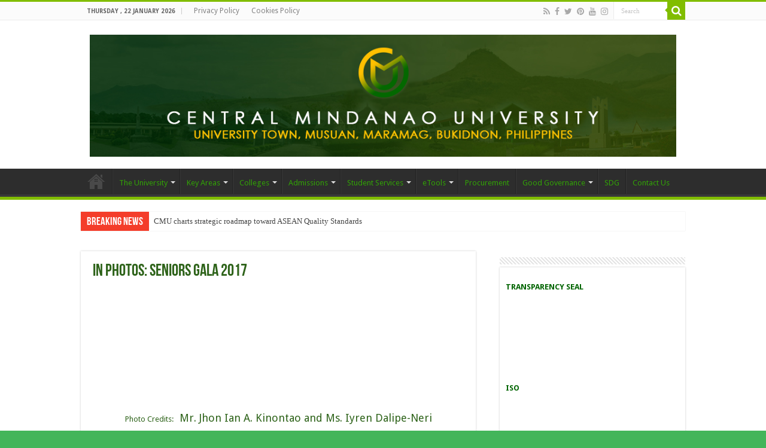

--- FILE ---
content_type: text/html; charset=UTF-8
request_url: https://www.cmu.edu.ph/seniors-gala-2017/
body_size: 18532
content:
<!DOCTYPE html>
<html lang="en-US" prefix="og: http://ogp.me/ns#">
<head>
<meta charset="UTF-8" />
<link rel="pingback" href="https://www.cmu.edu.ph/xmlrpc.php" />
<title>IN PHOTOS: Seniors Gala 2017 &#8211; Central Mindanao University</title>
<meta property="og:title" content="IN PHOTOS: Seniors Gala 2017 - Central Mindanao University"/>
<meta property="og:type" content="article"/>
<meta property="og:description" content="&nbsp; &nbsp; &nbsp; &nbsp; &nbsp; Photo Credits:  Mr. Jhon Ian A. Kinontao and Ms. Iyren Dalipe-Ner"/>
<meta property="og:url" content="https://www.cmu.edu.ph/seniors-gala-2017/"/>
<meta property="og:site_name" content="Central Mindanao University"/>
<meta name='robots' content='max-image-preview:large' />
	<style>img:is([sizes="auto" i], [sizes^="auto," i]) { contain-intrinsic-size: 3000px 1500px }</style>
	<script id="cookieyes" type="text/javascript" src="https://cdn-cookieyes.com/client_data/54c58a1b5aa3ae2842246f8a/script.js"></script><link rel='dns-prefetch' href='//fonts.googleapis.com' />
<link rel="alternate" type="application/rss+xml" title="Central Mindanao University &raquo; Feed" href="https://www.cmu.edu.ph/feed/" />
<link rel="alternate" type="application/rss+xml" title="Central Mindanao University &raquo; Comments Feed" href="https://www.cmu.edu.ph/comments/feed/" />
		<style>
			.lazyload,
			.lazyloading {
				max-width: 100%;
			}
		</style>
				<!-- This site uses the Google Analytics by MonsterInsights plugin v9.11.1 - Using Analytics tracking - https://www.monsterinsights.com/ -->
							<script src="//www.googletagmanager.com/gtag/js?id=G-YSKVV83K6S"  data-cfasync="false" data-wpfc-render="false" type="text/javascript" async></script>
			<script data-cfasync="false" data-wpfc-render="false" type="text/javascript">
				var mi_version = '9.11.1';
				var mi_track_user = true;
				var mi_no_track_reason = '';
								var MonsterInsightsDefaultLocations = {"page_location":"https:\/\/www.cmu.edu.ph\/seniors-gala-2017\/"};
								if ( typeof MonsterInsightsPrivacyGuardFilter === 'function' ) {
					var MonsterInsightsLocations = (typeof MonsterInsightsExcludeQuery === 'object') ? MonsterInsightsPrivacyGuardFilter( MonsterInsightsExcludeQuery ) : MonsterInsightsPrivacyGuardFilter( MonsterInsightsDefaultLocations );
				} else {
					var MonsterInsightsLocations = (typeof MonsterInsightsExcludeQuery === 'object') ? MonsterInsightsExcludeQuery : MonsterInsightsDefaultLocations;
				}

								var disableStrs = [
										'ga-disable-G-YSKVV83K6S',
									];

				/* Function to detect opted out users */
				function __gtagTrackerIsOptedOut() {
					for (var index = 0; index < disableStrs.length; index++) {
						if (document.cookie.indexOf(disableStrs[index] + '=true') > -1) {
							return true;
						}
					}

					return false;
				}

				/* Disable tracking if the opt-out cookie exists. */
				if (__gtagTrackerIsOptedOut()) {
					for (var index = 0; index < disableStrs.length; index++) {
						window[disableStrs[index]] = true;
					}
				}

				/* Opt-out function */
				function __gtagTrackerOptout() {
					for (var index = 0; index < disableStrs.length; index++) {
						document.cookie = disableStrs[index] + '=true; expires=Thu, 31 Dec 2099 23:59:59 UTC; path=/';
						window[disableStrs[index]] = true;
					}
				}

				if ('undefined' === typeof gaOptout) {
					function gaOptout() {
						__gtagTrackerOptout();
					}
				}
								window.dataLayer = window.dataLayer || [];

				window.MonsterInsightsDualTracker = {
					helpers: {},
					trackers: {},
				};
				if (mi_track_user) {
					function __gtagDataLayer() {
						dataLayer.push(arguments);
					}

					function __gtagTracker(type, name, parameters) {
						if (!parameters) {
							parameters = {};
						}

						if (parameters.send_to) {
							__gtagDataLayer.apply(null, arguments);
							return;
						}

						if (type === 'event') {
														parameters.send_to = monsterinsights_frontend.v4_id;
							var hookName = name;
							if (typeof parameters['event_category'] !== 'undefined') {
								hookName = parameters['event_category'] + ':' + name;
							}

							if (typeof MonsterInsightsDualTracker.trackers[hookName] !== 'undefined') {
								MonsterInsightsDualTracker.trackers[hookName](parameters);
							} else {
								__gtagDataLayer('event', name, parameters);
							}
							
						} else {
							__gtagDataLayer.apply(null, arguments);
						}
					}

					__gtagTracker('js', new Date());
					__gtagTracker('set', {
						'developer_id.dZGIzZG': true,
											});
					if ( MonsterInsightsLocations.page_location ) {
						__gtagTracker('set', MonsterInsightsLocations);
					}
										__gtagTracker('config', 'G-YSKVV83K6S', {"forceSSL":"true","link_attribution":"true"} );
										window.gtag = __gtagTracker;										(function () {
						/* https://developers.google.com/analytics/devguides/collection/analyticsjs/ */
						/* ga and __gaTracker compatibility shim. */
						var noopfn = function () {
							return null;
						};
						var newtracker = function () {
							return new Tracker();
						};
						var Tracker = function () {
							return null;
						};
						var p = Tracker.prototype;
						p.get = noopfn;
						p.set = noopfn;
						p.send = function () {
							var args = Array.prototype.slice.call(arguments);
							args.unshift('send');
							__gaTracker.apply(null, args);
						};
						var __gaTracker = function () {
							var len = arguments.length;
							if (len === 0) {
								return;
							}
							var f = arguments[len - 1];
							if (typeof f !== 'object' || f === null || typeof f.hitCallback !== 'function') {
								if ('send' === arguments[0]) {
									var hitConverted, hitObject = false, action;
									if ('event' === arguments[1]) {
										if ('undefined' !== typeof arguments[3]) {
											hitObject = {
												'eventAction': arguments[3],
												'eventCategory': arguments[2],
												'eventLabel': arguments[4],
												'value': arguments[5] ? arguments[5] : 1,
											}
										}
									}
									if ('pageview' === arguments[1]) {
										if ('undefined' !== typeof arguments[2]) {
											hitObject = {
												'eventAction': 'page_view',
												'page_path': arguments[2],
											}
										}
									}
									if (typeof arguments[2] === 'object') {
										hitObject = arguments[2];
									}
									if (typeof arguments[5] === 'object') {
										Object.assign(hitObject, arguments[5]);
									}
									if ('undefined' !== typeof arguments[1].hitType) {
										hitObject = arguments[1];
										if ('pageview' === hitObject.hitType) {
											hitObject.eventAction = 'page_view';
										}
									}
									if (hitObject) {
										action = 'timing' === arguments[1].hitType ? 'timing_complete' : hitObject.eventAction;
										hitConverted = mapArgs(hitObject);
										__gtagTracker('event', action, hitConverted);
									}
								}
								return;
							}

							function mapArgs(args) {
								var arg, hit = {};
								var gaMap = {
									'eventCategory': 'event_category',
									'eventAction': 'event_action',
									'eventLabel': 'event_label',
									'eventValue': 'event_value',
									'nonInteraction': 'non_interaction',
									'timingCategory': 'event_category',
									'timingVar': 'name',
									'timingValue': 'value',
									'timingLabel': 'event_label',
									'page': 'page_path',
									'location': 'page_location',
									'title': 'page_title',
									'referrer' : 'page_referrer',
								};
								for (arg in args) {
																		if (!(!args.hasOwnProperty(arg) || !gaMap.hasOwnProperty(arg))) {
										hit[gaMap[arg]] = args[arg];
									} else {
										hit[arg] = args[arg];
									}
								}
								return hit;
							}

							try {
								f.hitCallback();
							} catch (ex) {
							}
						};
						__gaTracker.create = newtracker;
						__gaTracker.getByName = newtracker;
						__gaTracker.getAll = function () {
							return [];
						};
						__gaTracker.remove = noopfn;
						__gaTracker.loaded = true;
						window['__gaTracker'] = __gaTracker;
					})();
									} else {
										console.log("");
					(function () {
						function __gtagTracker() {
							return null;
						}

						window['__gtagTracker'] = __gtagTracker;
						window['gtag'] = __gtagTracker;
					})();
									}
			</script>
							<!-- / Google Analytics by MonsterInsights -->
		<link rel='stylesheet' id='wp-block-library-css' href='https://www.cmu.edu.ph/wp-includes/css/dist/block-library/style.min.css' type='text/css' media='all' />
<style id='classic-theme-styles-inline-css' type='text/css'>
/*! This file is auto-generated */
.wp-block-button__link{color:#fff;background-color:#32373c;border-radius:9999px;box-shadow:none;text-decoration:none;padding:calc(.667em + 2px) calc(1.333em + 2px);font-size:1.125em}.wp-block-file__button{background:#32373c;color:#fff;text-decoration:none}
</style>
<link rel='stylesheet' id='gutenberg-pdfjs-css' href='https://www.cmu.edu.ph/wp-content/plugins/pdfjs-viewer-shortcode/inc/../blocks/dist/style.css' type='text/css' media='all' />
<link rel='stylesheet' id='gdm-gutenberg-block-backend-js-css' href='https://www.cmu.edu.ph/wp-content/plugins/google-drive-embedder/css/gdm-blocks.css' type='text/css' media='all' />
<style id='global-styles-inline-css' type='text/css'>
:root{--wp--preset--aspect-ratio--square: 1;--wp--preset--aspect-ratio--4-3: 4/3;--wp--preset--aspect-ratio--3-4: 3/4;--wp--preset--aspect-ratio--3-2: 3/2;--wp--preset--aspect-ratio--2-3: 2/3;--wp--preset--aspect-ratio--16-9: 16/9;--wp--preset--aspect-ratio--9-16: 9/16;--wp--preset--color--black: #000000;--wp--preset--color--cyan-bluish-gray: #abb8c3;--wp--preset--color--white: #ffffff;--wp--preset--color--pale-pink: #f78da7;--wp--preset--color--vivid-red: #cf2e2e;--wp--preset--color--luminous-vivid-orange: #ff6900;--wp--preset--color--luminous-vivid-amber: #fcb900;--wp--preset--color--light-green-cyan: #7bdcb5;--wp--preset--color--vivid-green-cyan: #00d084;--wp--preset--color--pale-cyan-blue: #8ed1fc;--wp--preset--color--vivid-cyan-blue: #0693e3;--wp--preset--color--vivid-purple: #9b51e0;--wp--preset--gradient--vivid-cyan-blue-to-vivid-purple: linear-gradient(135deg,rgba(6,147,227,1) 0%,rgb(155,81,224) 100%);--wp--preset--gradient--light-green-cyan-to-vivid-green-cyan: linear-gradient(135deg,rgb(122,220,180) 0%,rgb(0,208,130) 100%);--wp--preset--gradient--luminous-vivid-amber-to-luminous-vivid-orange: linear-gradient(135deg,rgba(252,185,0,1) 0%,rgba(255,105,0,1) 100%);--wp--preset--gradient--luminous-vivid-orange-to-vivid-red: linear-gradient(135deg,rgba(255,105,0,1) 0%,rgb(207,46,46) 100%);--wp--preset--gradient--very-light-gray-to-cyan-bluish-gray: linear-gradient(135deg,rgb(238,238,238) 0%,rgb(169,184,195) 100%);--wp--preset--gradient--cool-to-warm-spectrum: linear-gradient(135deg,rgb(74,234,220) 0%,rgb(151,120,209) 20%,rgb(207,42,186) 40%,rgb(238,44,130) 60%,rgb(251,105,98) 80%,rgb(254,248,76) 100%);--wp--preset--gradient--blush-light-purple: linear-gradient(135deg,rgb(255,206,236) 0%,rgb(152,150,240) 100%);--wp--preset--gradient--blush-bordeaux: linear-gradient(135deg,rgb(254,205,165) 0%,rgb(254,45,45) 50%,rgb(107,0,62) 100%);--wp--preset--gradient--luminous-dusk: linear-gradient(135deg,rgb(255,203,112) 0%,rgb(199,81,192) 50%,rgb(65,88,208) 100%);--wp--preset--gradient--pale-ocean: linear-gradient(135deg,rgb(255,245,203) 0%,rgb(182,227,212) 50%,rgb(51,167,181) 100%);--wp--preset--gradient--electric-grass: linear-gradient(135deg,rgb(202,248,128) 0%,rgb(113,206,126) 100%);--wp--preset--gradient--midnight: linear-gradient(135deg,rgb(2,3,129) 0%,rgb(40,116,252) 100%);--wp--preset--font-size--small: 13px;--wp--preset--font-size--medium: 20px;--wp--preset--font-size--large: 36px;--wp--preset--font-size--x-large: 42px;--wp--preset--spacing--20: 0.44rem;--wp--preset--spacing--30: 0.67rem;--wp--preset--spacing--40: 1rem;--wp--preset--spacing--50: 1.5rem;--wp--preset--spacing--60: 2.25rem;--wp--preset--spacing--70: 3.38rem;--wp--preset--spacing--80: 5.06rem;--wp--preset--shadow--natural: 6px 6px 9px rgba(0, 0, 0, 0.2);--wp--preset--shadow--deep: 12px 12px 50px rgba(0, 0, 0, 0.4);--wp--preset--shadow--sharp: 6px 6px 0px rgba(0, 0, 0, 0.2);--wp--preset--shadow--outlined: 6px 6px 0px -3px rgba(255, 255, 255, 1), 6px 6px rgba(0, 0, 0, 1);--wp--preset--shadow--crisp: 6px 6px 0px rgba(0, 0, 0, 1);}:where(.is-layout-flex){gap: 0.5em;}:where(.is-layout-grid){gap: 0.5em;}body .is-layout-flex{display: flex;}.is-layout-flex{flex-wrap: wrap;align-items: center;}.is-layout-flex > :is(*, div){margin: 0;}body .is-layout-grid{display: grid;}.is-layout-grid > :is(*, div){margin: 0;}:where(.wp-block-columns.is-layout-flex){gap: 2em;}:where(.wp-block-columns.is-layout-grid){gap: 2em;}:where(.wp-block-post-template.is-layout-flex){gap: 1.25em;}:where(.wp-block-post-template.is-layout-grid){gap: 1.25em;}.has-black-color{color: var(--wp--preset--color--black) !important;}.has-cyan-bluish-gray-color{color: var(--wp--preset--color--cyan-bluish-gray) !important;}.has-white-color{color: var(--wp--preset--color--white) !important;}.has-pale-pink-color{color: var(--wp--preset--color--pale-pink) !important;}.has-vivid-red-color{color: var(--wp--preset--color--vivid-red) !important;}.has-luminous-vivid-orange-color{color: var(--wp--preset--color--luminous-vivid-orange) !important;}.has-luminous-vivid-amber-color{color: var(--wp--preset--color--luminous-vivid-amber) !important;}.has-light-green-cyan-color{color: var(--wp--preset--color--light-green-cyan) !important;}.has-vivid-green-cyan-color{color: var(--wp--preset--color--vivid-green-cyan) !important;}.has-pale-cyan-blue-color{color: var(--wp--preset--color--pale-cyan-blue) !important;}.has-vivid-cyan-blue-color{color: var(--wp--preset--color--vivid-cyan-blue) !important;}.has-vivid-purple-color{color: var(--wp--preset--color--vivid-purple) !important;}.has-black-background-color{background-color: var(--wp--preset--color--black) !important;}.has-cyan-bluish-gray-background-color{background-color: var(--wp--preset--color--cyan-bluish-gray) !important;}.has-white-background-color{background-color: var(--wp--preset--color--white) !important;}.has-pale-pink-background-color{background-color: var(--wp--preset--color--pale-pink) !important;}.has-vivid-red-background-color{background-color: var(--wp--preset--color--vivid-red) !important;}.has-luminous-vivid-orange-background-color{background-color: var(--wp--preset--color--luminous-vivid-orange) !important;}.has-luminous-vivid-amber-background-color{background-color: var(--wp--preset--color--luminous-vivid-amber) !important;}.has-light-green-cyan-background-color{background-color: var(--wp--preset--color--light-green-cyan) !important;}.has-vivid-green-cyan-background-color{background-color: var(--wp--preset--color--vivid-green-cyan) !important;}.has-pale-cyan-blue-background-color{background-color: var(--wp--preset--color--pale-cyan-blue) !important;}.has-vivid-cyan-blue-background-color{background-color: var(--wp--preset--color--vivid-cyan-blue) !important;}.has-vivid-purple-background-color{background-color: var(--wp--preset--color--vivid-purple) !important;}.has-black-border-color{border-color: var(--wp--preset--color--black) !important;}.has-cyan-bluish-gray-border-color{border-color: var(--wp--preset--color--cyan-bluish-gray) !important;}.has-white-border-color{border-color: var(--wp--preset--color--white) !important;}.has-pale-pink-border-color{border-color: var(--wp--preset--color--pale-pink) !important;}.has-vivid-red-border-color{border-color: var(--wp--preset--color--vivid-red) !important;}.has-luminous-vivid-orange-border-color{border-color: var(--wp--preset--color--luminous-vivid-orange) !important;}.has-luminous-vivid-amber-border-color{border-color: var(--wp--preset--color--luminous-vivid-amber) !important;}.has-light-green-cyan-border-color{border-color: var(--wp--preset--color--light-green-cyan) !important;}.has-vivid-green-cyan-border-color{border-color: var(--wp--preset--color--vivid-green-cyan) !important;}.has-pale-cyan-blue-border-color{border-color: var(--wp--preset--color--pale-cyan-blue) !important;}.has-vivid-cyan-blue-border-color{border-color: var(--wp--preset--color--vivid-cyan-blue) !important;}.has-vivid-purple-border-color{border-color: var(--wp--preset--color--vivid-purple) !important;}.has-vivid-cyan-blue-to-vivid-purple-gradient-background{background: var(--wp--preset--gradient--vivid-cyan-blue-to-vivid-purple) !important;}.has-light-green-cyan-to-vivid-green-cyan-gradient-background{background: var(--wp--preset--gradient--light-green-cyan-to-vivid-green-cyan) !important;}.has-luminous-vivid-amber-to-luminous-vivid-orange-gradient-background{background: var(--wp--preset--gradient--luminous-vivid-amber-to-luminous-vivid-orange) !important;}.has-luminous-vivid-orange-to-vivid-red-gradient-background{background: var(--wp--preset--gradient--luminous-vivid-orange-to-vivid-red) !important;}.has-very-light-gray-to-cyan-bluish-gray-gradient-background{background: var(--wp--preset--gradient--very-light-gray-to-cyan-bluish-gray) !important;}.has-cool-to-warm-spectrum-gradient-background{background: var(--wp--preset--gradient--cool-to-warm-spectrum) !important;}.has-blush-light-purple-gradient-background{background: var(--wp--preset--gradient--blush-light-purple) !important;}.has-blush-bordeaux-gradient-background{background: var(--wp--preset--gradient--blush-bordeaux) !important;}.has-luminous-dusk-gradient-background{background: var(--wp--preset--gradient--luminous-dusk) !important;}.has-pale-ocean-gradient-background{background: var(--wp--preset--gradient--pale-ocean) !important;}.has-electric-grass-gradient-background{background: var(--wp--preset--gradient--electric-grass) !important;}.has-midnight-gradient-background{background: var(--wp--preset--gradient--midnight) !important;}.has-small-font-size{font-size: var(--wp--preset--font-size--small) !important;}.has-medium-font-size{font-size: var(--wp--preset--font-size--medium) !important;}.has-large-font-size{font-size: var(--wp--preset--font-size--large) !important;}.has-x-large-font-size{font-size: var(--wp--preset--font-size--x-large) !important;}
:where(.wp-block-post-template.is-layout-flex){gap: 1.25em;}:where(.wp-block-post-template.is-layout-grid){gap: 1.25em;}
:where(.wp-block-columns.is-layout-flex){gap: 2em;}:where(.wp-block-columns.is-layout-grid){gap: 2em;}
:root :where(.wp-block-pullquote){font-size: 1.5em;line-height: 1.6;}
</style>
<link rel='stylesheet' id='embedpress-style-css' href='https://www.cmu.edu.ph/wp-content/plugins/embedpress/assets/css/embedpress.css' type='text/css' media='all' />
<link rel='stylesheet' id='tie-style-css' href='https://www.cmu.edu.ph/wp-content/themes/sahifa/style.css' type='text/css' media='all' />
<link rel='stylesheet' id='tie-ilightbox-skin-css' href='https://www.cmu.edu.ph/wp-content/themes/sahifa/css/ilightbox/dark-skin/skin.css' type='text/css' media='all' />
<link rel='stylesheet' id='Droid+Sans-css' href='https://fonts.googleapis.com/css?family=Droid+Sans%3Aregular%2C700' type='text/css' media='all' />
<link rel='stylesheet' id='dashicons-css' href='https://www.cmu.edu.ph/wp-includes/css/dashicons.min.css' type='text/css' media='all' />
<!--n2css--><!--n2js--><script type="text/javascript" src="https://www.cmu.edu.ph/wp-content/plugins/google-analytics-for-wordpress/assets/js/frontend-gtag.min.js" id="monsterinsights-frontend-script-js" async="async" data-wp-strategy="async"></script>
<script data-cfasync="false" data-wpfc-render="false" type="text/javascript" id='monsterinsights-frontend-script-js-extra'>/* <![CDATA[ */
var monsterinsights_frontend = {"js_events_tracking":"true","download_extensions":"doc,pdf,ppt,zip,xls,docx,pptx,xlsx","inbound_paths":"[{\"path\":\"\\\/go\\\/\",\"label\":\"affiliate\"},{\"path\":\"\\\/recommend\\\/\",\"label\":\"affiliate\"}]","home_url":"https:\/\/www.cmu.edu.ph","hash_tracking":"false","v4_id":"G-YSKVV83K6S"};/* ]]> */
</script>
<script type="text/javascript" src="https://www.cmu.edu.ph/wp-includes/js/jquery/jquery.min.js" id="jquery-core-js"></script>
<script type="text/javascript" src="https://www.cmu.edu.ph/wp-includes/js/jquery/jquery-migrate.min.js" id="jquery-migrate-js"></script>
<link rel="https://api.w.org/" href="https://www.cmu.edu.ph/wp-json/" /><link rel="alternate" title="JSON" type="application/json" href="https://www.cmu.edu.ph/wp-json/wp/v2/posts/6099" /><link rel="EditURI" type="application/rsd+xml" title="RSD" href="https://www.cmu.edu.ph/xmlrpc.php?rsd" />
<meta name="generator" content="WordPress 6.8.3" />
<link rel="canonical" href="https://www.cmu.edu.ph/seniors-gala-2017/" />
<link rel='shortlink' href='https://www.cmu.edu.ph/?p=6099' />
<link rel="alternate" title="oEmbed (JSON)" type="application/json+oembed" href="https://www.cmu.edu.ph/wp-json/oembed/1.0/embed?url=https%3A%2F%2Fwww.cmu.edu.ph%2Fseniors-gala-2017%2F" />
<link rel="alternate" title="oEmbed (XML)" type="text/xml+oembed" href="https://www.cmu.edu.ph/wp-json/oembed/1.0/embed?url=https%3A%2F%2Fwww.cmu.edu.ph%2Fseniors-gala-2017%2F&#038;format=xml" />
<meta name="sitelock-site-verification" content="" />		<script>
			document.documentElement.className = document.documentElement.className.replace('no-js', 'js');
		</script>
				<style>
			.no-js img.lazyload {
				display: none;
			}

			figure.wp-block-image img.lazyloading {
				min-width: 150px;
			}

			.lazyload,
			.lazyloading {
				--smush-placeholder-width: 100px;
				--smush-placeholder-aspect-ratio: 1/1;
				width: var(--smush-image-width, var(--smush-placeholder-width)) !important;
				aspect-ratio: var(--smush-image-aspect-ratio, var(--smush-placeholder-aspect-ratio)) !important;
			}

						.lazyload, .lazyloading {
				opacity: 0;
			}

			.lazyloaded {
				opacity: 1;
				transition: opacity 400ms;
				transition-delay: 0ms;
			}

					</style>
		<link rel="shortcut icon" href="http://www.cmu.edu.ph/wp-content/uploads/2023/06/CMU-Logo-2023-300x300.png" title="Favicon" />
<!--[if IE]>
<script type="text/javascript">jQuery(document).ready(function (){ jQuery(".menu-item").has("ul").children("a").attr("aria-haspopup", "true");});</script>
<![endif]-->
<!--[if lt IE 9]>
<script src="https://www.cmu.edu.ph/wp-content/themes/sahifa/js/html5.js"></script>
<script src="https://www.cmu.edu.ph/wp-content/themes/sahifa/js/selectivizr-min.js"></script>
<![endif]-->
<!--[if IE 9]>
<link rel="stylesheet" type="text/css" media="all" href="https://www.cmu.edu.ph/wp-content/themes/sahifa/css/ie9.css" />
<![endif]-->
<!--[if IE 8]>
<link rel="stylesheet" type="text/css" media="all" href="https://www.cmu.edu.ph/wp-content/themes/sahifa/css/ie8.css" />
<![endif]-->
<!--[if IE 7]>
<link rel="stylesheet" type="text/css" media="all" href="https://www.cmu.edu.ph/wp-content/themes/sahifa/css/ie7.css" />
<![endif]-->

<meta http-equiv="X-UA-Compatible" content="IE=edge,chrome=1" />
<meta name="viewport" content="width=device-width, initial-scale=1.0" />



<style type="text/css" media="screen">

body{
	font-family: 'Droid Sans';
	color :#2e631a;
}
.logo h1 a, .logo h2 a{
	color :#ff0000;
}
#main-nav, #main-nav ul li a{
	color :#32a106;
}
.page-title{
	color :#2e631a;
}
.ei-title h2, .slider-caption h2 a, .content .slider-caption h2 a, .slider-caption h2, .content .slider-caption h2, .content .ei-title h2{
	font-size : 12px;
}
.cat-box-title h2, .cat-box-title h2 a, .block-head h3, #respond h3, #comments-title, h2.review-box-header, .woocommerce-tabs .entry-content h2, .woocommerce .related.products h2, .entry .woocommerce h2, .woocommerce-billing-fields h3, .woocommerce-shipping-fields h3, #order_review_heading, #bbpress-forums fieldset.bbp-form legend, #buddypress .item-body h4, #buddypress #item-body h4{
	color :#439400;
}
#main-nav,
.cat-box-content,
#sidebar .widget-container,
.post-listing,
#commentform {
	border-bottom-color: #81bd00;
}

.search-block .search-button,
#topcontrol,
#main-nav ul li.current-menu-item a,
#main-nav ul li.current-menu-item a:hover,
#main-nav ul li.current_page_parent a,
#main-nav ul li.current_page_parent a:hover,
#main-nav ul li.current-menu-parent a,
#main-nav ul li.current-menu-parent a:hover,
#main-nav ul li.current-page-ancestor a,
#main-nav ul li.current-page-ancestor a:hover,
.pagination span.current,
.share-post span.share-text,
.flex-control-paging li a.flex-active,
.ei-slider-thumbs li.ei-slider-element,
.review-percentage .review-item span span,
.review-final-score,
.button,
a.button,
a.more-link,
#main-content input[type="submit"],
.form-submit #submit,
#login-form .login-button,
.widget-feedburner .feedburner-subscribe,
input[type="submit"],
#buddypress button,
#buddypress a.button,
#buddypress input[type=submit],
#buddypress input[type=reset],
#buddypress ul.button-nav li a,
#buddypress div.generic-button a,
#buddypress .comment-reply-link,
#buddypress div.item-list-tabs ul li a span,
#buddypress div.item-list-tabs ul li.selected a,
#buddypress div.item-list-tabs ul li.current a,
#buddypress #members-directory-form div.item-list-tabs ul li.selected span,
#members-list-options a.selected,
#groups-list-options a.selected,
body.dark-skin #buddypress div.item-list-tabs ul li a span,
body.dark-skin #buddypress div.item-list-tabs ul li.selected a,
body.dark-skin #buddypress div.item-list-tabs ul li.current a,
body.dark-skin #members-list-options a.selected,
body.dark-skin #groups-list-options a.selected,
.search-block-large .search-button,
#featured-posts .flex-next:hover,
#featured-posts .flex-prev:hover,
a.tie-cart span.shooping-count,
.woocommerce span.onsale,
.woocommerce-page span.onsale ,
.woocommerce .widget_price_filter .ui-slider .ui-slider-handle,
.woocommerce-page .widget_price_filter .ui-slider .ui-slider-handle,
#check-also-close,
a.post-slideshow-next,
a.post-slideshow-prev,
.widget_price_filter .ui-slider .ui-slider-handle,
.quantity .minus:hover,
.quantity .plus:hover,
.mejs-container .mejs-controls .mejs-time-rail .mejs-time-current,
#reading-position-indicator  {
	background-color:#81bd00;
}

::-webkit-scrollbar-thumb{
	background-color:#81bd00 !important;
}

#theme-footer,
#theme-header,
.top-nav ul li.current-menu-item:before,
#main-nav .menu-sub-content ,
#main-nav ul ul,
#check-also-box {
	border-top-color: #81bd00;
}

.search-block:after {
	border-right-color:#81bd00;
}

body.rtl .search-block:after {
	border-left-color:#81bd00;
}

#main-nav ul > li.menu-item-has-children:hover > a:after,
#main-nav ul > li.mega-menu:hover > a:after {
	border-color:transparent transparent #81bd00;
}

.widget.timeline-posts li a:hover,
.widget.timeline-posts li a:hover span.tie-date {
	color: #81bd00;
}

.widget.timeline-posts li a:hover span.tie-date:before {
	background: #81bd00;
	border-color: #81bd00;
}

#order_review,
#order_review_heading {
	border-color: #81bd00;
}

		body {
					background-color: #43b55a !important;
					background-image : url(https://www.cmu.edu.ph/wp-content/themes/sahifa/images/patterns/body-bg5.png);
					background-position: top center;
		}
		
body.single .post .entry a, body.page .post .entry a {
	text-decoration: underline;
}
		
</style>

		<script type="text/javascript">
			/* <![CDATA[ */
				var sf_position = '0';
				var sf_templates = "<a href=\"{search_url_escaped}\">View All Results<\/a>";
				var sf_input = '.search-live';
				jQuery(document).ready(function(){
					jQuery(sf_input).ajaxyLiveSearch({"expand":false,"searchUrl":"https:\/\/www.cmu.edu.ph\/?s=%s","text":"Search","delay":500,"iwidth":180,"width":315,"ajaxUrl":"https:\/\/www.cmu.edu.ph\/wp-admin\/admin-ajax.php","rtl":0});
					jQuery(".live-search_ajaxy-selective-input").keyup(function() {
						var width = jQuery(this).val().length * 8;
						if(width < 50) {
							width = 50;
						}
						jQuery(this).width(width);
					});
					jQuery(".live-search_ajaxy-selective-search").click(function() {
						jQuery(this).find(".live-search_ajaxy-selective-input").focus();
					});
					jQuery(".live-search_ajaxy-selective-close").click(function() {
						jQuery(this).parent().remove();
					});
				});
			/* ]]> */
		</script>
		<meta name="generator" content="Elementor 3.34.2; features: additional_custom_breakpoints; settings: css_print_method-external, google_font-enabled, font_display-auto">
			<style>
				.e-con.e-parent:nth-of-type(n+4):not(.e-lazyloaded):not(.e-no-lazyload),
				.e-con.e-parent:nth-of-type(n+4):not(.e-lazyloaded):not(.e-no-lazyload) * {
					background-image: none !important;
				}
				@media screen and (max-height: 1024px) {
					.e-con.e-parent:nth-of-type(n+3):not(.e-lazyloaded):not(.e-no-lazyload),
					.e-con.e-parent:nth-of-type(n+3):not(.e-lazyloaded):not(.e-no-lazyload) * {
						background-image: none !important;
					}
				}
				@media screen and (max-height: 640px) {
					.e-con.e-parent:nth-of-type(n+2):not(.e-lazyloaded):not(.e-no-lazyload),
					.e-con.e-parent:nth-of-type(n+2):not(.e-lazyloaded):not(.e-no-lazyload) * {
						background-image: none !important;
					}
				}
			</style>
			<link rel="icon" href="https://www.cmu.edu.ph/wp-content/uploads/2023/06/cropped-CMU-Logo-2023-32x32.png" sizes="32x32" />
<link rel="icon" href="https://www.cmu.edu.ph/wp-content/uploads/2023/06/cropped-CMU-Logo-2023-192x192.png" sizes="192x192" />
<link rel="apple-touch-icon" href="https://www.cmu.edu.ph/wp-content/uploads/2023/06/cropped-CMU-Logo-2023-180x180.png" />
<meta name="msapplication-TileImage" content="https://www.cmu.edu.ph/wp-content/uploads/2023/06/cropped-CMU-Logo-2023-270x270.png" />
</head>
<body id="top" class="wp-singular post-template-default single single-post postid-6099 single-format-standard wp-custom-logo wp-theme-sahifa lazy-enabled elementor-default elementor-kit-13553">

<div class="wrapper-outer">

	<div class="background-cover"></div>

	<aside id="slide-out">

			<div class="search-mobile">
			<form method="get" id="searchform-mobile" action="https://www.cmu.edu.ph/">
				<button class="search-button" type="submit" value="Search"><i class="fa fa-search"></i></button>
				<input type="text" id="s-mobile" name="s" title="Search" value="Search" onfocus="if (this.value == 'Search') {this.value = '';}" onblur="if (this.value == '') {this.value = 'Search';}"  />
			</form>
		</div><!-- .search-mobile /-->
	
			<div class="social-icons">
		<a class="ttip-none" title="Rss" href="https://www.cmu.edu.ph/feed/" target="_blank"><i class="fa fa-rss"></i></a><a class="ttip-none" title="Facebook" href="http://facebook.com/OfficialCMU" target="_blank"><i class="fa fa-facebook"></i></a><a class="ttip-none" title="Twitter" href="https://twitter.com/CMUOfficial" target="_blank"><i class="fa fa-twitter"></i></a><a class="ttip-none" title="Pinterest" href="https://www.pinterest.com/cmuprio/" target="_blank"><i class="fa fa-pinterest"></i></a><a class="ttip-none" title="Youtube" href="https://www.youtube.com/cmuprioofficial" target="_blank"><i class="fa fa-youtube"></i></a><a class="ttip-none" title="instagram" href="https://www.instagram.com/CMUPRIO/" target="_blank"><i class="fa fa-instagram"></i></a>
			</div>

	
		<div id="mobile-menu" ></div>
	</aside><!-- #slide-out /-->

		<div id="wrapper" class="wide-layout">
		<div class="inner-wrapper">

		<header id="theme-header" class="theme-header">
						<div id="top-nav" class="top-nav">
				<div class="container">

							<span class="today-date">Thursday ,  22  January 2026</span>
				<div class="top-menu"><ul id="menu-footer" class="menu"><li id="menu-item-29008" class="menu-item menu-item-type-custom menu-item-object-custom menu-item-29008"><a href="/privacy-policy/">Privacy Policy</a></li>
<li id="menu-item-28997" class="menu-item menu-item-type-post_type menu-item-object-page menu-item-28997"><a href="https://www.cmu.edu.ph/cookies-policy/">Cookies Policy</a></li>
</ul></div>
						<div class="search-block">
						<form method="get" id="searchform-header" action="https://www.cmu.edu.ph/">
							<button class="search-button" type="submit" value="Search"><i class="fa fa-search"></i></button>
							<input class="search-live" type="text" id="s-header" name="s" title="Search" value="Search" onfocus="if (this.value == 'Search') {this.value = '';}" onblur="if (this.value == '') {this.value = 'Search';}"  />
						</form>
					</div><!-- .search-block /-->
			<div class="social-icons">
		<a class="ttip-none" title="Rss" href="https://www.cmu.edu.ph/feed/" target="_blank"><i class="fa fa-rss"></i></a><a class="ttip-none" title="Facebook" href="http://facebook.com/OfficialCMU" target="_blank"><i class="fa fa-facebook"></i></a><a class="ttip-none" title="Twitter" href="https://twitter.com/CMUOfficial" target="_blank"><i class="fa fa-twitter"></i></a><a class="ttip-none" title="Pinterest" href="https://www.pinterest.com/cmuprio/" target="_blank"><i class="fa fa-pinterest"></i></a><a class="ttip-none" title="Youtube" href="https://www.youtube.com/cmuprioofficial" target="_blank"><i class="fa fa-youtube"></i></a><a class="ttip-none" title="instagram" href="https://www.instagram.com/CMUPRIO/" target="_blank"><i class="fa fa-instagram"></i></a>
			</div>

	
	
				</div><!-- .container /-->
			</div><!-- .top-menu /-->
			
		<div class="header-content">

					<a id="slide-out-open" class="slide-out-open" href="#"><span></span></a>
		
			<div class="logo" style=" margin-top:4px;">
			<h2>								<a title="Central Mindanao University" href="https://www.cmu.edu.ph/">
					<img data-src="http://www.cmu.edu.ph/wp-content/uploads/2023/06/cmulogobanner.png" alt="Central Mindanao University" src="[data-uri]" class="lazyload" style="--smush-placeholder-width: 1045px; --smush-placeholder-aspect-ratio: 1045/218;" /><strong>Central Mindanao University Academic Paradise of the South</strong>
				</a>
			</h2>			</div><!-- .logo /-->
						<div class="clear"></div>

		</div>
													<nav id="main-nav" class="fixed-enabled">
				<div class="container">

				
					<div class="main-menu"><ul id="menu-primary-menu-main1" class="menu"><li id="menu-item-2855" class="menu-item menu-item-type-custom menu-item-object-custom menu-item-home menu-item-2855"><a href="http://www.cmu.edu.ph/">Home</a></li>
<li id="menu-item-9696" class="menu-item menu-item-type-custom menu-item-object-custom menu-item-has-children menu-item-9696"><a href="#">The University</a>
<ul class="sub-menu menu-sub-content">
	<li id="menu-item-2616" class="menu-item menu-item-type-post_type menu-item-object-page menu-item-2616"><a href="https://www.cmu.edu.ph/home/the-university/mission-vision/">Mandate / Mission / Vision</a></li>
	<li id="menu-item-4837" class="menu-item menu-item-type-post_type menu-item-object-page menu-item-4837"><a href="https://www.cmu.edu.ph/home/the-university/quality-policy-and-core-values/">Quality Policy / Core Values</a></li>
	<li id="menu-item-34723" class="menu-item menu-item-type-custom menu-item-object-custom menu-item-34723"><a href="/home/cmu-board-of-regents/">CMU Board of Regents</a></li>
	<li id="menu-item-2613" class="menu-item menu-item-type-post_type menu-item-object-page menu-item-2613"><a href="https://www.cmu.edu.ph/home/cmu-presidents/">CMU Presidents</a></li>
	<li id="menu-item-31222" class="menu-item menu-item-type-custom menu-item-object-custom menu-item-31222"><a href="/university-officials/">Office of the President &#8211; Vice Presidents</a></li>
	<li id="menu-item-31223" class="menu-item menu-item-type-custom menu-item-object-custom menu-item-31223"><a href="/university-directors/">Office Directors</a></li>
	<li id="menu-item-31224" class="menu-item menu-item-type-custom menu-item-object-custom menu-item-31224"><a href="/deans/">College Deans</a></li>
	<li id="menu-item-13147" class="menu-item menu-item-type-custom menu-item-object-custom menu-item-13147"><a target="_blank" href="https://www.cmu.edu.ph/campus-map/">CMU Campus Map</a></li>
	<li id="menu-item-21822" class="menu-item menu-item-type-custom menu-item-object-custom menu-item-21822"><a target="_blank" href="https://alumni.cmu.edu.ph/home">CMU Alumni</a></li>
	<li id="menu-item-38837" class="menu-item menu-item-type-post_type menu-item-object-page menu-item-38837"><a href="https://www.cmu.edu.ph/annual-report/">Annual Report</a></li>
	<li id="menu-item-41287" class="menu-item menu-item-type-post_type menu-item-object-page menu-item-41287"><a href="https://www.cmu.edu.ph/linkages-and-partnership/">Linkages and Partnership</a></li>
</ul>
</li>
<li id="menu-item-2617" class="menu-item menu-item-type-custom menu-item-object-custom menu-item-has-children menu-item-2617"><a href="#">Key Areas</a>
<ul class="sub-menu menu-sub-content">
	<li id="menu-item-2618" class="menu-item menu-item-type-custom menu-item-object-custom menu-item-has-children menu-item-2618"><a href="#">Instruction</a>
	<ul class="sub-menu menu-sub-content">
		<li id="menu-item-23892" class="menu-item menu-item-type-post_type menu-item-object-page menu-item-23892"><a href="https://www.cmu.edu.ph/curricular-offerings/">Curricular Offering</a></li>
		<li id="menu-item-4731" class="menu-item menu-item-type-post_type menu-item-object-page menu-item-4731"><a href="https://www.cmu.edu.ph/home/instruction/cmu-accreditation-status/">CMU Accreditation Status</a></li>
		<li id="menu-item-13336" class="menu-item menu-item-type-custom menu-item-object-custom menu-item-13336"><a href="https://www.cmu.edu.ph/degree-programs/">Degree Programs</a></li>
		<li id="menu-item-2626" class="menu-item menu-item-type-custom menu-item-object-custom menu-item-2626"><a href="http://www.cmu.edu.ph/student-scholarship/">Student Scholarships</a></li>
		<li id="menu-item-13351" class="menu-item menu-item-type-post_type menu-item-object-page menu-item-13351"><a href="https://www.cmu.edu.ph/home/student-achievements/">Student Achievements</a></li>
		<li id="menu-item-13349" class="menu-item menu-item-type-post_type menu-item-object-page menu-item-13349"><a href="https://www.cmu.edu.ph/home/international-programs-for-students/">International Programs for Students</a></li>
		<li id="menu-item-2628" class="menu-item menu-item-type-custom menu-item-object-custom menu-item-2628"><a href="http://www.cmu.edu.ph/nstp/">NSTP</a></li>
		<li id="menu-item-13350" class="menu-item menu-item-type-post_type menu-item-object-page menu-item-13350"><a href="https://www.cmu.edu.ph/home/graduate-profile/">Graduate Profile</a></li>
		<li id="menu-item-2636" class="menu-item menu-item-type-custom menu-item-object-custom menu-item-2636"><a href="http://www.cmu.edu.ph/performance-in-licensure-examinations/">Performance in Licensure Examinations</a></li>
		<li id="menu-item-2627" class="menu-item menu-item-type-custom menu-item-object-custom menu-item-2627"><a href="http://www.cmu.edu.ph/faculty-profile/">Faculty Profile</a></li>
		<li id="menu-item-28934" class="menu-item menu-item-type-custom menu-item-object-custom menu-item-has-children menu-item-28934"><a href="#">Academic Policies &#038; Guidelines</a>
		<ul class="sub-menu menu-sub-content">
			<li id="menu-item-28936" class="menu-item menu-item-type-custom menu-item-object-custom menu-item-has-children menu-item-28936"><a href="#">Scholarship and Awards</a>
			<ul class="sub-menu menu-sub-content">
				<li id="menu-item-29552" class="menu-item menu-item-type-custom menu-item-object-custom menu-item-29552"><a href="/application-form-for-scholarship/">Forms</a></li>
				<li id="menu-item-29553" class="menu-item menu-item-type-custom menu-item-object-custom menu-item-29553"><a href="/faculty-staff-development-program-guidelines/">Policies and Procedures</a></li>
			</ul>
</li>
			<li id="menu-item-28937" class="menu-item menu-item-type-custom menu-item-object-custom menu-item-has-children menu-item-28937"><a href="#">Curriculum</a>
			<ul class="sub-menu menu-sub-content">
				<li id="menu-item-29566" class="menu-item menu-item-type-custom menu-item-object-custom menu-item-has-children menu-item-29566"><a href="#">CHED Memo</a>
				<ul class="sub-menu menu-sub-content">
					<li id="menu-item-29570" class="menu-item menu-item-type-custom menu-item-object-custom menu-item-29570"><a href="/ched-regional-schedule-for-program-applications-copc/">Others</a></li>
					<li id="menu-item-29571" class="menu-item menu-item-type-custom menu-item-object-custom menu-item-29571"><a href="/psg/">PSG</a></li>
				</ul>
</li>
				<li id="menu-item-29567" class="menu-item menu-item-type-custom menu-item-object-custom menu-item-29567"><a href="#">Forms</a></li>
				<li id="menu-item-29568" class="menu-item menu-item-type-custom menu-item-object-custom menu-item-29568"><a href="/manual-of-operations-for-curriculum-revised-2019-2/">Policies and Procedures</a></li>
			</ul>
</li>
			<li id="menu-item-28938" class="menu-item menu-item-type-custom menu-item-object-custom menu-item-has-children menu-item-28938"><a href="#">Faculty Evaluation</a>
			<ul class="sub-menu menu-sub-content">
				<li id="menu-item-29751" class="menu-item menu-item-type-custom menu-item-object-custom menu-item-has-children menu-item-29751"><a href="#">Faculty Evaluation Result</a>
				<ul class="sub-menu menu-sub-content">
					<li id="menu-item-29754" class="menu-item menu-item-type-custom menu-item-object-custom menu-item-has-children menu-item-29754"><a href="#">1st semester SY. 2022-2023</a>
					<ul class="sub-menu menu-sub-content">
						<li id="menu-item-29758" class="menu-item menu-item-type-custom menu-item-object-custom menu-item-29758"><a href="#">Graph University</a></li>
						<li id="menu-item-29759" class="menu-item menu-item-type-custom menu-item-object-custom menu-item-29759"><a href="#">Graph by College</a></li>
					</ul>
</li>
					<li id="menu-item-29755" class="menu-item menu-item-type-custom menu-item-object-custom menu-item-29755"><a href="#">Comparison of OFES result</a></li>
					<li id="menu-item-29756" class="menu-item menu-item-type-custom menu-item-object-custom menu-item-29756"><a href="#">Result of Comments</a></li>
				</ul>
</li>
				<li id="menu-item-29752" class="menu-item menu-item-type-custom menu-item-object-custom menu-item-29752"><a href="#">Forms</a></li>
				<li id="menu-item-29753" class="menu-item menu-item-type-custom menu-item-object-custom menu-item-29753"><a href="#">Policies and Guidelines</a></li>
			</ul>
</li>
			<li id="menu-item-29550" class="menu-item menu-item-type-custom menu-item-object-custom menu-item-29550"><a href="#">General Instruction</a></li>
		</ul>
</li>
	</ul>
</li>
	<li id="menu-item-2619" class="menu-item menu-item-type-custom menu-item-object-custom menu-item-has-children menu-item-2619"><a href="#">Research</a>
	<ul class="sub-menu menu-sub-content">
		<li id="menu-item-22389" class="menu-item menu-item-type-post_type menu-item-object-page menu-item-22389"><a href="https://www.cmu.edu.ph/home/cebrem/">Center for Biodiversity Research and Extension in Mindanao (CEBREM) </a></li>
		<li id="menu-item-4789" class="menu-item menu-item-type-custom menu-item-object-custom menu-item-4789"><a href="http://js.cmu.edu.ph/">Journal of Science</a></li>
		<li id="menu-item-15359" class="menu-item menu-item-type-post_type menu-item-object-page menu-item-15359"><a href="https://www.cmu.edu.ph/home/natural-products-research-and-development-center/">Natural Products Research and Development Center</a></li>
		<li id="menu-item-22258" class="menu-item menu-item-type-post_type menu-item-object-page menu-item-22258"><a href="https://www.cmu.edu.ph/food-research-development-center/">Food Research Development Center</a></li>
		<li id="menu-item-2630" class="menu-item menu-item-type-custom menu-item-object-custom menu-item-2630"><a href="http://www.cmu.edu.ph/agency-annual-in-house-review-aihr/">Annual In-House Review (AIHR)</a></li>
		<li id="menu-item-13366" class="menu-item menu-item-type-post_type menu-item-object-page menu-item-13366"><a href="https://www.cmu.edu.ph/home/regional-symposium-on-research-and-development-highlights-rsrdh/">Regional Symposium on Research and Development Highlights (RSRDH)</a></li>
		<li id="menu-item-2631" class="menu-item menu-item-type-custom menu-item-object-custom menu-item-2631"><a href="http://www.cmu.edu.ph/researches/">Researches</a></li>
		<li id="menu-item-13367" class="menu-item menu-item-type-post_type menu-item-object-page menu-item-13367"><a href="https://www.cmu.edu.ph/home/research-centers/">Research Centers</a></li>
		<li id="menu-item-13369" class="menu-item menu-item-type-post_type menu-item-object-page menu-item-13369"><a href="https://www.cmu.edu.ph/home/international-awards/">International Awards</a></li>
		<li id="menu-item-2633" class="menu-item menu-item-type-custom menu-item-object-custom menu-item-2633"><a href="http://www.cmu.edu.ph/linkages/">Linkages</a></li>
		<li id="menu-item-29915" class="menu-item menu-item-type-custom menu-item-object-custom menu-item-29915"><a href="https://iptbm.cmu.edu.ph/">Intellectual Property and Technology Business Management</a></li>
	</ul>
</li>
	<li id="menu-item-2620" class="menu-item menu-item-type-custom menu-item-object-custom menu-item-has-children menu-item-2620"><a href="#">Extension</a>
	<ul class="sub-menu menu-sub-content">
		<li id="menu-item-2644" class="menu-item menu-item-type-custom menu-item-object-custom menu-item-2644"><a href="http://www.cmu.edu.ph/extension-programs/">Extension Programs</a></li>
	</ul>
</li>
	<li id="menu-item-2621" class="menu-item menu-item-type-custom menu-item-object-custom menu-item-has-children menu-item-2621"><a href="#">Production</a>
	<ul class="sub-menu menu-sub-content">
		<li id="menu-item-13396" class="menu-item menu-item-type-post_type menu-item-object-page menu-item-13396"><a href="https://www.cmu.edu.ph/home/production/rgmo/">RGMO</a></li>
		<li id="menu-item-13395" class="menu-item menu-item-type-post_type menu-item-object-page menu-item-13395"><a href="https://www.cmu.edu.ph/home/production/rgmo/key-accomplishments/">Key Accomplishments</a></li>
		<li id="menu-item-2661" class="menu-item menu-item-type-custom menu-item-object-custom menu-item-2661"><a href="http://www.cmu.edu.ph/instructional-materials-development-center-imdc/">CMU PRESS</a></li>
	</ul>
</li>
	<li id="menu-item-2622" class="menu-item menu-item-type-custom menu-item-object-custom menu-item-has-children menu-item-2622"><a href="#">Administration</a>
	<ul class="sub-menu menu-sub-content">
		<li id="menu-item-13460" class="menu-item menu-item-type-post_type menu-item-object-page menu-item-13460"><a href="https://www.cmu.edu.ph/home/administration/employee-profile/">Employee Profile</a></li>
		<li id="menu-item-13459" class="menu-item menu-item-type-post_type menu-item-object-page menu-item-13459"><a href="https://www.cmu.edu.ph/home/administration/outstanding-faculty-staff/">Outstanding Faculty &#038; Staff</a></li>
		<li id="menu-item-13458" class="menu-item menu-item-type-post_type menu-item-object-page menu-item-13458"><a href="https://www.cmu.edu.ph/home/administration/public-relations-and-information-office/">Public Relations and Information Office</a></li>
		<li id="menu-item-13457" class="menu-item menu-item-type-post_type menu-item-object-page menu-item-13457"><a href="https://www.cmu.edu.ph/home/administration/university-center-for-gender-and-development/">University Center for Gender and Development</a></li>
		<li id="menu-item-13456" class="menu-item menu-item-type-post_type menu-item-object-page menu-item-13456"><a href="https://www.cmu.edu.ph/home/administration/health-services/">Health Services</a></li>
		<li id="menu-item-13455" class="menu-item menu-item-type-post_type menu-item-object-page menu-item-13455"><a href="https://www.cmu.edu.ph/home/administration/university-budget-allocation/">University Budget Allocation</a></li>
		<li id="menu-item-13454" class="menu-item menu-item-type-post_type menu-item-object-page menu-item-13454"><a href="https://www.cmu.edu.ph/home/administration/infrastructure-projects/">Infrastructure Projects – On Going Projects</a></li>
		<li id="menu-item-2756" class="menu-item menu-item-type-custom menu-item-object-custom menu-item-2756"><a target="_blank" href="https://library.cmu.edu.ph/">Library</a></li>
	</ul>
</li>
</ul>
</li>
<li id="menu-item-2662" class="menu-item menu-item-type-custom menu-item-object-custom menu-item-has-children menu-item-2662"><a href="#">Colleges</a>
<ul class="sub-menu menu-sub-content">
	<li id="menu-item-2663" class="menu-item menu-item-type-post_type menu-item-object-page menu-item-2663"><a href="https://www.cmu.edu.ph/home/academic-units/agriculture/">Agriculture</a></li>
	<li id="menu-item-2664" class="menu-item menu-item-type-post_type menu-item-object-page menu-item-2664"><a href="https://www.cmu.edu.ph/home/academic-units/arts-and-sciences/">Arts and Sciences</a></li>
	<li id="menu-item-2665" class="menu-item menu-item-type-post_type menu-item-object-page menu-item-2665"><a href="https://www.cmu.edu.ph/home/academic-units/business-and-management/">Business and Management</a></li>
	<li id="menu-item-2666" class="menu-item menu-item-type-post_type menu-item-object-page menu-item-2666"><a href="https://www.cmu.edu.ph/home/academic-units/education/">Education</a></li>
	<li id="menu-item-2667" class="menu-item menu-item-type-post_type menu-item-object-page menu-item-2667"><a href="https://www.cmu.edu.ph/home/academic-units/college-of-engineering/">Engineering</a></li>
	<li id="menu-item-2668" class="menu-item menu-item-type-post_type menu-item-object-page menu-item-2668"><a href="https://www.cmu.edu.ph/home/academic-units/forestry-and-environmental-science/">Forestry and Environmental Science</a></li>
	<li id="menu-item-2669" class="menu-item menu-item-type-post_type menu-item-object-page menu-item-2669"><a href="https://www.cmu.edu.ph/home/academic-units/college-of-human-ecology/">Human Ecology</a></li>
	<li id="menu-item-17938" class="menu-item menu-item-type-post_type menu-item-object-page menu-item-17938"><a href="https://www.cmu.edu.ph/home/academic-units/information-sciences-and-computing/">Information Sciences and Computing</a></li>
	<li id="menu-item-2670" class="menu-item menu-item-type-post_type menu-item-object-page menu-item-2670"><a href="https://www.cmu.edu.ph/home/academic-units/nursing/">Nursing</a></li>
	<li id="menu-item-2671" class="menu-item menu-item-type-post_type menu-item-object-page menu-item-2671"><a href="https://www.cmu.edu.ph/home/academic-units/veterinary-medicine/">Veterinary Medicine</a></li>
</ul>
</li>
<li id="menu-item-2740" class="menu-item menu-item-type-post_type menu-item-object-page menu-item-has-children menu-item-2740"><a href="https://www.cmu.edu.ph/home/admissions/">Admissions</a>
<ul class="sub-menu menu-sub-content">
	<li id="menu-item-19159" class="menu-item menu-item-type-post_type menu-item-object-page menu-item-19159"><a href="https://www.cmu.edu.ph/home/admissions/tuition-and-other-school-fees/">Tuition and Other School Fees</a></li>
	<li id="menu-item-2758" class="menu-item menu-item-type-custom menu-item-object-custom menu-item-2758"><a href="http://www.cmu.edu.ph/revised-general-admission-procedures/">Admission Procedures</a></li>
	<li id="menu-item-2757" class="menu-item menu-item-type-custom menu-item-object-custom menu-item-2757"><a href="http://www.cmu.edu.ph/office-of-the-university-registrar/">Office of the Registrar</a></li>
</ul>
</li>
<li id="menu-item-3075" class="menu-item menu-item-type-custom menu-item-object-custom menu-item-has-children menu-item-3075"><a href="#">Student Services</a>
<ul class="sub-menu menu-sub-content">
	<li id="menu-item-3076" class="menu-item menu-item-type-custom menu-item-object-custom menu-item-has-children menu-item-3076"><a href="#">Information Systems</a>
	<ul class="sub-menu menu-sub-content">
		<li id="menu-item-3233" class="menu-item menu-item-type-custom menu-item-object-custom menu-item-3233"><a target="_blank" href="http://sis.cmu.edu.ph/">Student Information System</a></li>
		<li id="menu-item-3232" class="menu-item menu-item-type-custom menu-item-object-custom menu-item-3232"><a target="_blank" href="https://devops.cmu.edu.ph/clearance/">Student Clearance System</a></li>
		<li id="menu-item-18443" class="menu-item menu-item-type-custom menu-item-object-custom menu-item-18443"><a href="https://sis.cmu.edu.ph/fes">Student Evaluation System</a></li>
	</ul>
</li>
	<li id="menu-item-3077" class="menu-item menu-item-type-custom menu-item-object-custom menu-item-3077"><a href="http://www.cmu.edu.ph/office-of-student-affairs/">Office of Student Affairs</a></li>
	<li id="menu-item-3078" class="menu-item menu-item-type-custom menu-item-object-custom menu-item-has-children menu-item-3078"><a href="http://www.cmu.edu.ph/dormitories/">Dormitory Services</a>
	<ul class="sub-menu menu-sub-content">
		<li id="menu-item-4684" class="menu-item menu-item-type-post_type menu-item-object-page menu-item-4684"><a href="https://www.cmu.edu.ph/home/dormitories/cattleya-residence-hall/">Cattleya Residence Hall</a></li>
		<li id="menu-item-4679" class="menu-item menu-item-type-post_type menu-item-object-page menu-item-4679"><a href="https://www.cmu.edu.ph/home/dormitories/gardenia-residence-hall/">Gardenia Residence Hall</a></li>
		<li id="menu-item-4686" class="menu-item menu-item-type-post_type menu-item-object-page menu-item-4686"><a href="https://www.cmu.edu.ph/home/dormitories/lawaan-student-village/">Lawaan Student Village</a></li>
		<li id="menu-item-4666" class="menu-item menu-item-type-post_type menu-item-object-page menu-item-4666"><a href="https://www.cmu.edu.ph/home/dormitories/mahogany-residence-hall/">Mahogany Residence Hall</a></li>
		<li id="menu-item-4680" class="menu-item menu-item-type-post_type menu-item-object-page menu-item-4680"><a href="https://www.cmu.edu.ph/home/dormitories/rose-residence-hall/">Rose Residence Hall</a></li>
		<li id="menu-item-4685" class="menu-item menu-item-type-post_type menu-item-object-page menu-item-4685"><a href="https://www.cmu.edu.ph/home/dormitories/sunrise-residence-hall/">Sunrise Residence Hall</a></li>
	</ul>
</li>
	<li id="menu-item-3079" class="menu-item menu-item-type-custom menu-item-object-custom menu-item-3079"><a href="#">Guidance Counselling</a></li>
	<li id="menu-item-13365" class="menu-item menu-item-type-custom menu-item-object-custom menu-item-has-children menu-item-13365"><a href="#">Office of the University Registrar &#8211; Online Document Request</a>
	<ul class="sub-menu menu-sub-content">
		<li id="menu-item-2759" class="menu-item menu-item-type-custom menu-item-object-custom menu-item-2759"><a target="_blank" href="https://www.cmu.edu.ph/office-of-the-university-registrar/">Request of Documents</a></li>
		<li id="menu-item-13370" class="menu-item menu-item-type-custom menu-item-object-custom menu-item-13370"><a href="https://www.cmu.edu.ph/office-of-the-university-registrar/">Gradeslip and COR</a></li>
		<li id="menu-item-15029" class="menu-item menu-item-type-custom menu-item-object-custom menu-item-15029"><a href="https://www.cmu.edu.ph/office-of-the-university-registrar/">INC / Completion Forms</a></li>
	</ul>
</li>
	<li id="menu-item-36813" class="menu-item menu-item-type-custom menu-item-object-custom menu-item-has-children menu-item-36813"><a href="#">Facilities</a>
	<ul class="sub-menu menu-sub-content">
		<li id="menu-item-36822" class="menu-item menu-item-type-custom menu-item-object-custom menu-item-36822"><a href="https://docs.google.com/document/d/1nyfj12EFou7nc5P-nn7RNJibpMWgYjYw/edit?usp=sharing&#038;ouid=114501376600539306456&#038;rtpof=true&#038;sd=true">Sports Facilities</a></li>
		<li id="menu-item-36815" class="menu-item menu-item-type-custom menu-item-object-custom menu-item-36815"><a href="https://docs.google.com/document/d/1wy9MzryVGDLXJcxccjWsdW-qql1nuOkE/edit?usp=sharing&#038;ouid=114501376600539306456&#038;rtpof=true&#038;sd=true">Campus Facilities</a></li>
		<li id="menu-item-36816" class="menu-item menu-item-type-custom menu-item-object-custom menu-item-36816"><a href="/wp-content/uploads/2024/07/Student-Accommodation.docx">Student Accommodation</a></li>
		<li id="menu-item-36818" class="menu-item menu-item-type-custom menu-item-object-custom menu-item-36818"><a href="https://docs.google.com/document/d/1Z6tMQiZhjoA6knLo0tLZ3-cMDN0Dwpy6/edit?usp=sharing&#038;ouid=114501376600539306456&#038;rtpof=true&#038;sd=true">Health Support Services</a></li>
		<li id="menu-item-36819" class="menu-item menu-item-type-custom menu-item-object-custom menu-item-36819"><a href="https://docs.google.com/document/d/1r_9ixi_9CE49IvU8MCEJ2sxv3IOhyZix/edit?usp=sharing&#038;ouid=114501376600539306456&#038;rtpof=true&#038;sd=true">Student Clubs and Societies</a></li>
		<li id="menu-item-36820" class="menu-item menu-item-type-custom menu-item-object-custom menu-item-36820"><a href="https://docs.google.com/document/d/1u0ta6-_UfIcAkZRU-2xSlh-HjSed7UFm/edit?usp=sharing&#038;ouid=114501376600539306456&#038;rtpof=true&#038;sd=true">Technology in the Classroom</a></li>
		<li id="menu-item-36844" class="menu-item menu-item-type-custom menu-item-object-custom menu-item-36844"><a href="/wp-content/uploads/2024/07/Facilities-for-PWDs.docx">Facilities for PWDs</a></li>
		<li id="menu-item-36845" class="menu-item menu-item-type-custom menu-item-object-custom menu-item-36845"><a href="https://drive.google.com/file/d/1LUFarUCX3qpARbiflwy0AlN_hlsgD_fW/view?usp=sharing">Map Showing for the Facilities for PWDs</a></li>
	</ul>
</li>
</ul>
</li>
<li id="menu-item-9673" class="menu-item menu-item-type-custom menu-item-object-custom menu-item-has-children menu-item-9673"><a href="#">eTools</a>
<ul class="sub-menu menu-sub-content">
	<li id="menu-item-9675" class="menu-item menu-item-type-custom menu-item-object-custom menu-item-9675"><a target="_blank" href="http://sis.cmu.edu.ph/fes/">Faculty Evaluation System</a></li>
	<li id="menu-item-9679" class="menu-item menu-item-type-custom menu-item-object-custom menu-item-9679"><a href="https://www.cmu.edu.ph/cmu-school-calendar/">CMU School Calendar</a></li>
	<li id="menu-item-38750" class="menu-item menu-item-type-custom menu-item-object-custom menu-item-38750"><a href="https://elib.cmu.edu.ph/">CMU Library Follett</a></li>
</ul>
</li>
<li id="menu-item-9680" class="menu-item menu-item-type-custom menu-item-object-custom menu-item-9680"><a href="/home/procurement/">Procurement</a></li>
<li id="menu-item-2766" class="menu-item menu-item-type-custom menu-item-object-custom menu-item-has-children menu-item-2766"><a href="#">Good Governance</a>
<ul class="sub-menu menu-sub-content">
	<li id="menu-item-3082" class="menu-item menu-item-type-custom menu-item-object-custom menu-item-has-children menu-item-3082"><a href="#">Good Governance Conditions</a>
	<ul class="sub-menu menu-sub-content">
		<li id="menu-item-11946" class="menu-item menu-item-type-post_type menu-item-object-page menu-item-11946"><a href="https://www.cmu.edu.ph/home/transparency-seal-cmu/">Transparency Seal</a></li>
		<li id="menu-item-3015" class="menu-item menu-item-type-custom menu-item-object-custom menu-item-has-children menu-item-3015"><a target="_blank" href="#">PhilGEPS Posting</a>
		<ul class="sub-menu menu-sub-content">
			<li id="menu-item-3956" class="menu-item menu-item-type-custom menu-item-object-custom menu-item-3956"><a target="_blank" href="http://www.cmu.edu.ph/philgeps-posting/">2012</a></li>
			<li id="menu-item-3957" class="menu-item menu-item-type-custom menu-item-object-custom menu-item-3957"><a target="_blank" href="http://www.cmu.edu.ph/philgeps-posting-2013/">2013</a></li>
			<li id="menu-item-3958" class="menu-item menu-item-type-custom menu-item-object-custom menu-item-3958"><a target="_blank" href="https://drive.google.com/file/d/0B2NqcaAYvjR-YVVrWmtRS3Y0d2pCanM4ZktMVEs0T0JjcXU4/view">2014</a></li>
			<li id="menu-item-4366" class="menu-item menu-item-type-custom menu-item-object-custom menu-item-4366"><a target="_blank" href="https://drive.google.com/file/d/0B2NqcaAYvjR-dlRyVElHVGVWcEtGT1RKVlZ4TnpkanktU3hj/view?usp=sharing">2015</a></li>
		</ul>
</li>
		<li id="menu-item-2775" class="menu-item menu-item-type-custom menu-item-object-custom menu-item-has-children menu-item-2775"><a target="_blank" href="#">Cash Advances Liquidation</a>
		<ul class="sub-menu menu-sub-content">
			<li id="menu-item-3038" class="menu-item menu-item-type-custom menu-item-object-custom menu-item-3038"><a target="_blank" href="http://www.cmu.edu.ph/wp-content/uploads/2012/11/Cash-Advances-Liquidation.pdf">2012</a></li>
			<li id="menu-item-3039" class="menu-item menu-item-type-custom menu-item-object-custom menu-item-3039"><a target="_blank" href="http://www.cmu.edu.ph/wp-content/uploads/2014/08/Schedule-of-CA-December-31-2013.pdf">2013</a></li>
			<li id="menu-item-3834" class="menu-item menu-item-type-post_type menu-item-object-page menu-item-3834"><a href="https://www.cmu.edu.ph/home/cash-advances-liquidation-2014/">2014</a></li>
			<li id="menu-item-4117" class="menu-item menu-item-type-post_type menu-item-object-page menu-item-4117"><a target="_blank" href="https://www.cmu.edu.ph/home/cash-advances-liquidation-2015/">2015</a></li>
		</ul>
</li>
		<li id="menu-item-2768" class="menu-item menu-item-type-custom menu-item-object-custom menu-item-2768"><a href="https://drive.google.com/file/d/1BpSIqeHu1otddL6nyvt_sWv5OozkiLVy/view">Citizen&#8217;s Charter</a></li>
		<li id="menu-item-3040" class="menu-item menu-item-type-custom menu-item-object-custom menu-item-has-children menu-item-3040"><a href="#">Statement of Assets, Liabilities and Net Worth (SALN) and List of CMU&#8217;s Employees</a>
		<ul class="sub-menu menu-sub-content">
			<li id="menu-item-3080" class="menu-item menu-item-type-custom menu-item-object-custom menu-item-3080"><a target="_blank" href="http://www.cmu.edu.ph/wp-content/uploads/2014/01/Annex10Updated.pdf">2013</a></li>
			<li id="menu-item-3955" class="menu-item menu-item-type-custom menu-item-object-custom menu-item-3955"><a target="_blank" href="https://drive.google.com/file/d/0B2NqcaAYvjR-d0plWW5PZHNqMzA/view?usp=sharing">2014</a></li>
			<li id="menu-item-16546" class="menu-item menu-item-type-custom menu-item-object-custom menu-item-16546"><a href="https://drive.google.com/file/d/1USJ7RWvy4HSCHQe6Sld_07t4Pt6-cFpD/view?usp=sharing">SALN Guidelines</a></li>
		</ul>
</li>
	</ul>
</li>
	<li id="menu-item-3084" class="menu-item menu-item-type-custom menu-item-object-custom menu-item-has-children menu-item-3084"><a href="#">Certificates of Compliance</a>
	<ul class="sub-menu menu-sub-content">
		<li id="menu-item-3073" class="menu-item menu-item-type-post_type menu-item-object-page menu-item-3073"><a target="_blank" href="https://www.cmu.edu.ph/home/certificates-of-compliance-2012/">2012</a></li>
		<li id="menu-item-9650" class="menu-item menu-item-type-custom menu-item-object-custom menu-item-9650"><a href="https://www.cmu.edu.ph/certificates-of-compliance-2013/">2013</a></li>
		<li id="menu-item-9651" class="menu-item menu-item-type-custom menu-item-object-custom menu-item-9651"><a href="https://www.cmu.edu.ph/certificates-of-compliance-2014/">2014</a></li>
		<li id="menu-item-9652" class="menu-item menu-item-type-custom menu-item-object-custom menu-item-9652"><a href="https://drive.google.com/file/d/1UvAKwRJS3Epe05bBK7knC88dQSX2D7RO/view">2017</a></li>
	</ul>
</li>
	<li id="menu-item-9653" class="menu-item menu-item-type-custom menu-item-object-custom menu-item-has-children menu-item-9653"><a href="#">PBB and other requirements</a>
	<ul class="sub-menu menu-sub-content">
		<li id="menu-item-9654" class="menu-item menu-item-type-custom menu-item-object-custom menu-item-9654"><a target="_blank" href="https://www.cmu.edu.ph/2016-cmu-officials/">2012</a></li>
		<li id="menu-item-9655" class="menu-item menu-item-type-custom menu-item-object-custom menu-item-9655"><a target="_blank" href="https://www.cmu.edu.ph/other-requirement-for-pbb-2013/">2013</a></li>
		<li id="menu-item-9656" class="menu-item menu-item-type-custom menu-item-object-custom menu-item-9656"><a target="_blank" href="https://www.cmu.edu.ph/other-requirement-for-pbb-2014/">2014</a></li>
		<li id="menu-item-9657" class="menu-item menu-item-type-custom menu-item-object-custom menu-item-has-children menu-item-9657"><a href="#">2017</a>
		<ul class="sub-menu menu-sub-content">
			<li id="menu-item-9658" class="menu-item menu-item-type-custom menu-item-object-custom menu-item-9658"><a target="_blank" href="https://drive.google.com/file/d/0B0EmZzAPtgZiZ1VrV01vVUoyYnVvazdRemZpanBqX2NMNEpB/view">PBB Guidelines for  FY 2017</a></li>
		</ul>
</li>
		<li id="menu-item-29073" class="menu-item menu-item-type-custom menu-item-object-custom menu-item-29073"><a href="/wp-content/uploads/2023/04/CMU_2021-Scorecards.pdf">2021</a></li>
		<li id="menu-item-34615" class="menu-item menu-item-type-custom menu-item-object-custom menu-item-34615"><a href="/wp-content/uploads/2024/03/CMU_2022-Scorecards.pdf">2022</a></li>
	</ul>
</li>
	<li id="menu-item-9659" class="menu-item menu-item-type-custom menu-item-object-custom menu-item-has-children menu-item-9659"><a href="#">Accountability Report Cards</a>
	<ul class="sub-menu menu-sub-content">
		<li id="menu-item-9660" class="menu-item menu-item-type-custom menu-item-object-custom menu-item-has-children menu-item-9660"><a href="#">MFO ACCOUNTABILITY REPORT CARDS</a>
		<ul class="sub-menu menu-sub-content">
			<li id="menu-item-9662" class="menu-item menu-item-type-custom menu-item-object-custom menu-item-9662"><a target="_blank" href="https://drive.google.com/file/d/0B2NqcaAYvjR-ZUhpMWJtSG5XOUk/view">2012</a></li>
			<li id="menu-item-9663" class="menu-item menu-item-type-custom menu-item-object-custom menu-item-9663"><a target="_blank" href="https://drive.google.com/file/d/0B2NqcaAYvjR-b0RpQUttMWs2emc/view">2013</a></li>
			<li id="menu-item-9664" class="menu-item menu-item-type-custom menu-item-object-custom menu-item-9664"><a target="_blank" href="https://drive.google.com/file/d/0B2NqcaAYvjR-MUY1RWo5elY5Qm5aOXhPWDNEeUdXR1FEamNZ/view">2014</a></li>
			<li id="menu-item-9665" class="menu-item menu-item-type-custom menu-item-object-custom menu-item-9665"><a target="_blank" href="https://drive.google.com/file/d/0B0EmZzAPtgZiVHRxUzA4Wmd6aVhoSGo0aS1hOC1WNDFBX1pn/view">2015</a></li>
		</ul>
</li>
		<li id="menu-item-9661" class="menu-item menu-item-type-custom menu-item-object-custom menu-item-has-children menu-item-9661"><a href="#">MANAGEMENT ACCOUNTABILITY REPORT CARDS</a>
		<ul class="sub-menu menu-sub-content">
			<li id="menu-item-9666" class="menu-item menu-item-type-custom menu-item-object-custom menu-item-9666"><a target="_blank" href="https://drive.google.com/file/d/0B2NqcaAYvjR-MmhMZmxYcXRvRjA/view">2012</a></li>
			<li id="menu-item-9667" class="menu-item menu-item-type-custom menu-item-object-custom menu-item-9667"><a target="_blank" href="https://drive.google.com/file/d/0B2NqcaAYvjR-RkI0S0tWcUhtSDA/view">2013</a></li>
			<li id="menu-item-9668" class="menu-item menu-item-type-custom menu-item-object-custom menu-item-9668"><a target="_blank" href="https://drive.google.com/file/d/0B2NqcaAYvjR-ME1lNnNrVEk5dGFXbG11THNMeDFYVnVySncw/view">2014</a></li>
			<li id="menu-item-9669" class="menu-item menu-item-type-custom menu-item-object-custom menu-item-9669"><a target="_blank" href="https://drive.google.com/file/d/0B0EmZzAPtgZia3YzNnVNOUNLMlhXTW5IRXFMZTBmVWVNZlk4/view">2015</a></li>
		</ul>
</li>
	</ul>
</li>
	<li id="menu-item-9670" class="menu-item menu-item-type-custom menu-item-object-custom menu-item-9670"><a target="_blank" href="http://172.16.3.25/pemires/">PeMIRes (Performance Monitoring Information and Reporting System)</a></li>
	<li id="menu-item-9671" class="menu-item menu-item-type-custom menu-item-object-custom menu-item-has-children menu-item-9671"><a href="#">QMA (Quality Management and Assurance)</a>
	<ul class="sub-menu menu-sub-content">
		<li id="menu-item-9672" class="menu-item menu-item-type-custom menu-item-object-custom menu-item-9672"><a target="_blank" href="http://sis.cmu.edu.ph/qoms/">QOMS (Quality Objectives Monitoring System)</a></li>
	</ul>
</li>
	<li id="menu-item-34517" class="menu-item menu-item-type-custom menu-item-object-custom menu-item-has-children menu-item-34517"><a href="/#">Gender Pay Gap Report</a>
	<ul class="sub-menu menu-sub-content">
		<li id="menu-item-34518" class="menu-item menu-item-type-custom menu-item-object-custom menu-item-has-children menu-item-34518"><a href="/#">2023</a>
		<ul class="sub-menu menu-sub-content">
			<li id="menu-item-34519" class="menu-item menu-item-type-custom menu-item-object-custom menu-item-34519"><a href="/wp-content/uploads/2024/03/2023-GENDER-PAY-CMU-SUPPORT.pdf">Personnel</a></li>
			<li id="menu-item-34520" class="menu-item menu-item-type-custom menu-item-object-custom menu-item-34520"><a href="/wp-content/uploads/2024/03/2023-GENDER-PAY-FACULTY.pdf">Faculty</a></li>
		</ul>
</li>
	</ul>
</li>
	<li id="menu-item-34515" class="menu-item menu-item-type-custom menu-item-object-custom menu-item-34515"><a href="https://drive.google.com/file/d/1Gos5Nz72dAzDtuDzPThy2CIAZ5wPbgNV/view">Governance Meeting Minutes</a></li>
	<li id="menu-item-36799" class="menu-item menu-item-type-custom menu-item-object-custom menu-item-has-children menu-item-36799"><a href="#">Sustainable Procurement Policy</a>
	<ul class="sub-menu menu-sub-content">
		<li id="menu-item-36800" class="menu-item menu-item-type-custom menu-item-object-custom menu-item-36800"><a href="https://drive.google.com/file/d/1FvzgsFWk_qBZfTPrO422PYLhR2piyolV/view">Government Procurement Reform Act</a></li>
	</ul>
</li>
	<li id="menu-item-36803" class="menu-item menu-item-type-custom menu-item-object-custom menu-item-has-children menu-item-36803"><a href="#">Diversity and Inclusion Policy</a>
	<ul class="sub-menu menu-sub-content">
		<li id="menu-item-36805" class="menu-item menu-item-type-custom menu-item-object-custom menu-item-36805"><a href="https://drive.google.com/file/d/1epBadqnhm0Pfl_PIZRU1KeLIpmwxMgDm/view">ODRRM Plan</a></li>
	</ul>
</li>
	<li id="menu-item-36853" class="menu-item menu-item-type-custom menu-item-object-custom menu-item-36853"><a href="https://drive.google.com/file/d/1g2-fiNRtlnIfiqUQwxEl4SjRPvmmXRlN/view?usp=sharing">Safety Policies</a></li>
</ul>
</li>
<li id="menu-item-43246" class="menu-item menu-item-type-custom menu-item-object-custom menu-item-43246"><a href="/sustainable-development-goals/">SDG</a></li>
<li id="menu-item-9695" class="menu-item menu-item-type-custom menu-item-object-custom menu-item-9695"><a href="https://www.cmu.edu.ph/help-desk/">Contact Us</a></li>
</ul></div>					
					
				</div>
			</nav><!-- .main-nav /-->
					</header><!-- #header /-->

		
	<div class="clear"></div>
	<div id="breaking-news" class="breaking-news">
		<span class="breaking-news-title"><i class="fa fa-bolt"></i> <span>Breaking News</span></span>
		
					<ul>
					<li><a href="https://www.cmu.edu.ph/cmu-charts-strategic-roadmap-toward-asean-quality-standards/" title="CMU charts strategic roadmap toward ASEAN Quality Standards">CMU charts strategic roadmap toward ASEAN Quality Standards</a></li>
					<li><a href="https://www.cmu.edu.ph/cmu-advances-internationalization-at-isa-cnac-2025-in-india/" title="CMU advances Internationalization at ISA-CNAC 2025 in India">CMU advances Internationalization at ISA-CNAC 2025 in India</a></li>
					<li><a href="https://www.cmu.edu.ph/january-convocation-recognizes-employee-awardees/" title="January Convocation recognizes employee awardees">January Convocation recognizes employee awardees</a></li>
					<li><a href="https://www.cmu.edu.ph/cmu-celebrates-excellence-as-top-performing-school-in-the-2025-ndle/" title="CMU celebrates excellence as Top-Performing School in the 2025 NDLE">CMU celebrates excellence as Top-Performing School in the 2025 NDLE</a></li>
					<li><a href="https://www.cmu.edu.ph/cmu-faculty-completes-opcw-korea-executive-program-on-chemical-safety/" title="CMU faculty completes OPCW–Korea Executive Program on Chemical Safety">CMU faculty completes OPCW–Korea Executive Program on Chemical Safety</a></li>
					<li><a href="https://www.cmu.edu.ph/change-in-registration-form/" title="&#8216;CHANGE IN REGISTRATION&#8217; FORM">&#8216;CHANGE IN REGISTRATION&#8217; FORM</a></li>
					</ul>
					
		
		<script type="text/javascript">
			jQuery(document).ready(function(){
								createTicker(); 
							});
			                                                 
			function rotateTicker(){                                   
				if( i == tickerItems.length ){ i = 0; }                                                         
				tickerText = tickerItems[i];                              
				c = 0;                                                    
				typetext();                                               
				setTimeout( "rotateTicker()", 14869 );                     
				i++;                                                      
			}                                                           
					</script>
	</div> <!-- .breaking-news -->

	
	<div id="main-content" class="container">

	
	
	
	
	
	<div class="content">

		
		
		

		
		<article class="post-listing post-6099 post type-post status-publish format-standard  category-events category-news-and-updates tag-seniors-gala tag-seniors-night tag-seniorsnight" id="the-post">
			
			<div class="single-post-thumb">
					</div>
	
		


			<div class="post-inner">

							<h1 class="name post-title entry-title"><span itemprop="name">IN PHOTOS: Seniors Gala 2017</span></h1>

							
				<div class="entry">
					
					
					<p>&nbsp;</p>
<p>&nbsp;</p>
<p>&nbsp;</p>
<p>&nbsp;</p>
<p>&nbsp;</p>
<p style="text-align: center;"><span style="font-size: large;"><span style="font-size: small;">Photo Credits:</span> </span><span style="font-size: large;"> Mr. Jhon Ian A. Kinontao</span><span style="font-size: large;"> and Ms. </span><span style="font-size: large;">Iyren Dalipe-Neri</span></p>
<p><a href="http://www.cmu.edu.ph/wp-content/uploads/2017/04/Seniors-Gala-235.jpg"><img fetchpriority="high" decoding="async" class="aligncenter size-medium wp-image-6100" alt="Seniors Gala (235)" src="http://www.cmu.edu.ph/wp-content/uploads/2017/04/Seniors-Gala-235-300x200.jpg" width="300" height="200" /></a></p>
<p><a href="http://www.cmu.edu.ph/wp-content/uploads/2017/04/Seniors-Gala-215.jpg"><img decoding="async" class="aligncenter size-medium wp-image-6098 lazyload" alt="Seniors Gala (215)" data-src="http://www.cmu.edu.ph/wp-content/uploads/2017/04/Seniors-Gala-215-300x200.jpg" width="300" height="200" src="[data-uri]" style="--smush-placeholder-width: 300px; --smush-placeholder-aspect-ratio: 300/200;" /></a></p>
<p><a href="http://www.cmu.edu.ph/wp-content/uploads/2017/04/Seniors-Gala-212.jpg"><img decoding="async" class="aligncenter size-medium wp-image-6097 lazyload" alt="Seniors Gala (212)" data-src="http://www.cmu.edu.ph/wp-content/uploads/2017/04/Seniors-Gala-212-300x200.jpg" width="300" height="200" src="[data-uri]" style="--smush-placeholder-width: 300px; --smush-placeholder-aspect-ratio: 300/200;" /></a></p>
<p><a href="http://www.cmu.edu.ph/wp-content/uploads/2017/04/Seniors-Gala-194.jpg"><img decoding="async" class="aligncenter size-medium wp-image-6096 lazyload" alt="Seniors Gala (194)" data-src="http://www.cmu.edu.ph/wp-content/uploads/2017/04/Seniors-Gala-194-300x200.jpg" width="300" height="200" src="[data-uri]" style="--smush-placeholder-width: 300px; --smush-placeholder-aspect-ratio: 300/200;" /></a></p>
<p><a href="http://www.cmu.edu.ph/wp-content/uploads/2017/04/Seniors-Gala-160.jpg"><img decoding="async" class="aligncenter size-medium wp-image-6095 lazyload" alt="Seniors Gala (160)" data-src="http://www.cmu.edu.ph/wp-content/uploads/2017/04/Seniors-Gala-160-300x200.jpg" width="300" height="200" src="[data-uri]" style="--smush-placeholder-width: 300px; --smush-placeholder-aspect-ratio: 300/200;" /></a></p>
<p><a href="http://www.cmu.edu.ph/wp-content/uploads/2017/04/Seniors-Gala-154.jpg"><img decoding="async" class="aligncenter size-medium wp-image-6094 lazyload" alt="Seniors Gala (154)" data-src="http://www.cmu.edu.ph/wp-content/uploads/2017/04/Seniors-Gala-154-300x200.jpg" width="300" height="200" src="[data-uri]" style="--smush-placeholder-width: 300px; --smush-placeholder-aspect-ratio: 300/200;" /></a></p>
<p><a href="http://www.cmu.edu.ph/wp-content/uploads/2017/04/Seniors-Gala-140.jpg"><img decoding="async" class="aligncenter size-medium wp-image-6093 lazyload" alt="Seniors Gala (140)" data-src="http://www.cmu.edu.ph/wp-content/uploads/2017/04/Seniors-Gala-140-300x200.jpg" width="300" height="200" src="[data-uri]" style="--smush-placeholder-width: 300px; --smush-placeholder-aspect-ratio: 300/200;" /></a></p>
<p><a href="http://www.cmu.edu.ph/wp-content/uploads/2017/04/Seniors-Gala-134.jpg"><img decoding="async" class="aligncenter size-medium wp-image-6092 lazyload" alt="Seniors Gala (134)" data-src="http://www.cmu.edu.ph/wp-content/uploads/2017/04/Seniors-Gala-134-300x200.jpg" width="300" height="200" src="[data-uri]" style="--smush-placeholder-width: 300px; --smush-placeholder-aspect-ratio: 300/200;" /></a></p>
<p><a href="http://www.cmu.edu.ph/wp-content/uploads/2017/04/Seniors-Gala-126.jpg"><img decoding="async" class="aligncenter size-medium wp-image-6091 lazyload" alt="Seniors Gala (126)" data-src="http://www.cmu.edu.ph/wp-content/uploads/2017/04/Seniors-Gala-126-300x200.jpg" width="300" height="200" src="[data-uri]" style="--smush-placeholder-width: 300px; --smush-placeholder-aspect-ratio: 300/200;" /></a></p>
<p><a href="http://www.cmu.edu.ph/wp-content/uploads/2017/04/Seniors-Gala-115.jpg"><img decoding="async" class="aligncenter size-medium wp-image-6090 lazyload" alt="Seniors Gala (115)" data-src="http://www.cmu.edu.ph/wp-content/uploads/2017/04/Seniors-Gala-115-300x200.jpg" width="300" height="200" src="[data-uri]" style="--smush-placeholder-width: 300px; --smush-placeholder-aspect-ratio: 300/200;" /></a></p>
<p><a href="http://www.cmu.edu.ph/wp-content/uploads/2017/04/Seniors-Gala-106.jpg"><img decoding="async" class="aligncenter size-medium wp-image-6089 lazyload" alt="Seniors Gala (106)" data-src="http://www.cmu.edu.ph/wp-content/uploads/2017/04/Seniors-Gala-106-300x200.jpg" width="300" height="200" src="[data-uri]" style="--smush-placeholder-width: 300px; --smush-placeholder-aspect-ratio: 300/200;" /></a></p>
<p><a href="http://www.cmu.edu.ph/wp-content/uploads/2017/04/Seniors-Gala-101.jpg"><img decoding="async" class="aligncenter size-medium wp-image-6088 lazyload" alt="Seniors Gala (101)" data-src="http://www.cmu.edu.ph/wp-content/uploads/2017/04/Seniors-Gala-101-300x200.jpg" width="300" height="200" src="[data-uri]" style="--smush-placeholder-width: 300px; --smush-placeholder-aspect-ratio: 300/200;" /></a></p>
<p><a href="http://www.cmu.edu.ph/wp-content/uploads/2017/04/Seniors-Gala-95.jpg"><img decoding="async" class="aligncenter size-medium wp-image-6087 lazyload" alt="Seniors Gala (95)" data-src="http://www.cmu.edu.ph/wp-content/uploads/2017/04/Seniors-Gala-95-300x200.jpg" width="300" height="200" src="[data-uri]" style="--smush-placeholder-width: 300px; --smush-placeholder-aspect-ratio: 300/200;" /></a></p>
<figure id="attachment_6085" aria-describedby="caption-attachment-6085" style="width: 300px" class="wp-caption aligncenter"><a href="http://www.cmu.edu.ph/wp-content/uploads/2017/04/Seniors-Gala-88.jpg"><img decoding="async" class="size-medium wp-image-6085 lazyload" alt="Seniors Gala" data-src="http://www.cmu.edu.ph/wp-content/uploads/2017/04/Seniors-Gala-88-300x200.jpg" width="300" height="200" src="[data-uri]" style="--smush-placeholder-width: 300px; --smush-placeholder-aspect-ratio: 300/200;" /></a><figcaption id="caption-attachment-6085" class="wp-caption-text">CMU Seniors Gala</figcaption></figure>
					
									</div><!-- .entry /-->


				<div class="share-post">
	<span class="share-text">Share</span>

		<script>
	window.___gcfg = {lang: 'en-US'};
	(function(w, d, s) {
		function go(){
		var js, fjs = d.getElementsByTagName(s)[0], load = function(url, id) {
			if (d.getElementById(id)) {return;}
			js = d.createElement(s); js.src = url; js.id = id;
			fjs.parentNode.insertBefore(js, fjs);
		};
		load('//connect.facebook.net/en/all.js#xfbml=1', 'fbjssdk' );
		load('//platform.twitter.com/widgets.js', 			 'tweetjs' );
		}
		if (w.addEventListener) { w.addEventListener("load", go, false); }
		else if (w.attachEvent) { w.attachEvent("onload",go); }
	}(window, document, 'script'));
	</script>
	<ul class="normal-social">
			<li>
			<div class="fb-like" data-href="https://www.cmu.edu.ph/seniors-gala-2017/" data-send="false" data-layout="button_count" data-width="90" data-show-faces="false"></div>
		</li>
				<li><a href="https://twitter.com/share" class="twitter-share-button" data-url="https://www.cmu.edu.ph/seniors-gala-2017/" data-text="IN PHOTOS: Seniors Gala 2017" data-via="CMUOfficial" data-lang="en">tweet</a></li>
				<li><su:badge layout="2" location="https://www.cmu.edu.ph/seniors-gala-2017/"></su:badge>
			<script type="text/javascript">
				(function() {
					var li = document.createElement('script'); li.type = 'text/javascript'; li.async = true;
					li.src = ('https:' == document.location.protocol ? 'https:' : 'http:') + '//platform.stumbleupon.com/1/widgets.js';
					var s = document.getElementsByTagName('script')[0]; s.parentNode.insertBefore(li, s);
				})();
			</script>
		</li>
				<li><script src="https://platform.linkedin.com/in.js" type="text/javascript"></script><script type="IN/Share" data-url="https://www.cmu.edu.ph/seniors-gala-2017/" data-counter="right"></script></li>
				<li style="width:80px;"><script type="text/javascript" src="https://assets.pinterest.com/js/pinit.js"></script><a href="http://pinterest.com/pin/create/button/?url=https://www.cmu.edu.ph/seniors-gala-2017/&amp;media=" class="pin-it-button" count-layout="horizontal"><img border="0" data-src="https://assets.pinterest.com/images/PinExt.png" title="Pin It" src="[data-uri]" class="lazyload" /></a></li>
		</ul>
		<div class="clear"></div>
</div> <!-- .share-post -->
				<div class="clear"></div>
			</div><!-- .post-inner -->

			<script type="application/ld+json" class="tie-schema-graph">{"@context":"http:\/\/schema.org","@type":"Article","dateCreated":"2017-04-19T18:10:11+08:00","datePublished":"2017-04-19T18:10:11+08:00","dateModified":"2017-04-19T18:48:45+08:00","headline":"IN PHOTOS: Seniors Gala 2017","name":"IN PHOTOS: Seniors Gala 2017","keywords":"Seniors Gala,Seniors Night,SeniorsNight","url":"https:\/\/www.cmu.edu.ph\/seniors-gala-2017\/","description":"&nbsp; &nbsp; &nbsp; &nbsp; &nbsp; Photo Credits:\u00a0 Mr.\u00a0Jhon Ian A. Kinontao\u00a0and Ms.\u00a0Iyren Dalipe-Neri","copyrightYear":"2017","publisher":{"@id":"#Publisher","@type":"Organization","name":"Central Mindanao University","logo":{"@type":"ImageObject","url":"http:\/\/www.cmu.edu.ph\/wp-content\/uploads\/2023\/06\/cmulogobanner.png"},"sameAs":["http:\/\/facebook.com\/OfficialCMU","https:\/\/twitter.com\/CMUOfficial","https:\/\/www.youtube.com\/cmuprioofficial","https:\/\/www.pinterest.com\/cmuprio\/","https:\/\/www.instagram.com\/CMUPRIO\/"]},"sourceOrganization":{"@id":"#Publisher"},"copyrightHolder":{"@id":"#Publisher"},"mainEntityOfPage":{"@type":"WebPage","@id":"https:\/\/www.cmu.edu.ph\/seniors-gala-2017\/"},"author":{"@type":"Person","name":"CMU PRIO","url":"https:\/\/www.cmu.edu.ph\/author\/prio\/"},"articleSection":"Events,NEWS AND UPDATES","articleBody":"&nbsp;\r\n\r\n&nbsp;\r\n\r\n&nbsp;\r\n\r\n&nbsp;\r\n\r\n&nbsp;\r\nPhoto Credits:\u00a0 Mr.\u00a0Jhon Ian A. Kinontao\u00a0and Ms.\u00a0Iyren Dalipe-Neri\r\n\r\n\r\n\r\n\r\n\r\n\r\n\r\n\r\n\r\n\r\n\r\n\r\n\r\n\r\n\r\n\r\n\r\n\r\n\r\n\r\n\r\n\r\n\r\n\r\n\r\n\r\n\r\n"}</script>
		</article><!-- .post-listing -->
		<p class="post-tag">Tags <a href="https://www.cmu.edu.ph/tag/seniors-gala/" rel="tag">Seniors Gala</a> <a href="https://www.cmu.edu.ph/tag/seniors-night/" rel="tag">Seniors Night</a> <a href="https://www.cmu.edu.ph/tag/seniorsnight/" rel="tag">SeniorsNight</a></p>

		
		

				<div class="post-navigation">
			<div class="post-previous"><a href="https://www.cmu.edu.ph/look-central-mindanao-university-outcomes-based-education-obe-framework/" rel="prev"><span>Previous</span> LOOK: Central Mindanao University Outcomes-based Education (OBE) Framework.</a></div>
			<div class="post-next"><a href="https://www.cmu.edu.ph/cacao-production-training/" rel="next"><span>Next</span> IN PHOTOS: Sustainable Cacao Production Training</a></div>
		</div><!-- .post-navigation -->
		
			<section id="related_posts">
		<div class="block-head">
			<h3>Related Articles</h3><div class="stripe-line"></div>
		</div>
		<div class="post-listing">
						<div class="related-item">
							
				<div class="post-thumbnail">
					<a href="https://www.cmu.edu.ph/cmu-charts-strategic-roadmap-toward-asean-quality-standards/">
						<img width="310" height="165" data-src="https://www.cmu.edu.ph/wp-content/uploads/2026/01/IMG_2588-310x165.jpg" class="attachment-tie-medium size-tie-medium wp-post-image lazyload" alt="" decoding="async" src="[data-uri]" style="--smush-placeholder-width: 310px; --smush-placeholder-aspect-ratio: 310/165;" />						<span class="fa overlay-icon"></span>
					</a>
				</div><!-- post-thumbnail /-->
							
				<h3><a href="https://www.cmu.edu.ph/cmu-charts-strategic-roadmap-toward-asean-quality-standards/" rel="bookmark">CMU charts strategic roadmap toward ASEAN Quality Standards</a></h3>
				<p class="post-meta"></p>
			</div>
						<div class="related-item">
							
				<div class="post-thumbnail">
					<a href="https://www.cmu.edu.ph/cmu-advances-internationalization-at-isa-cnac-2025-in-india/">
						<img width="310" height="165" data-src="https://www.cmu.edu.ph/wp-content/uploads/2026/01/IMG_9383-Iyren-Neri-310x165.jpg" class="attachment-tie-medium size-tie-medium wp-post-image lazyload" alt="" decoding="async" src="[data-uri]" style="--smush-placeholder-width: 310px; --smush-placeholder-aspect-ratio: 310/165;" />						<span class="fa overlay-icon"></span>
					</a>
				</div><!-- post-thumbnail /-->
							
				<h3><a href="https://www.cmu.edu.ph/cmu-advances-internationalization-at-isa-cnac-2025-in-india/" rel="bookmark">CMU advances Internationalization at ISA-CNAC 2025 in India</a></h3>
				<p class="post-meta"></p>
			</div>
						<div class="related-item">
							
				<div class="post-thumbnail">
					<a href="https://www.cmu.edu.ph/january-convocation-recognizes-employee-awardees/">
						<img width="310" height="165" data-src="https://www.cmu.edu.ph/wp-content/uploads/2026/01/IMG_0163-Mary-Jane-Bravo-310x165.jpg" class="attachment-tie-medium size-tie-medium wp-post-image lazyload" alt="" decoding="async" src="[data-uri]" style="--smush-placeholder-width: 310px; --smush-placeholder-aspect-ratio: 310/165;" />						<span class="fa overlay-icon"></span>
					</a>
				</div><!-- post-thumbnail /-->
							
				<h3><a href="https://www.cmu.edu.ph/january-convocation-recognizes-employee-awardees/" rel="bookmark">January Convocation recognizes employee awardees</a></h3>
				<p class="post-meta"></p>
			</div>
						<div class="clear"></div>
		</div>
	</section>
	
			
	<section id="check-also-box" class="post-listing check-also-right">
		<a href="#" id="check-also-close"><i class="fa fa-close"></i></a>

		<div class="block-head">
			<h3>Check Also</h3>
		</div>

				<div class="check-also-post">
						
			<div class="post-thumbnail">
				<a href="https://www.cmu.edu.ph/cmu-celebrates-excellence-as-top-performing-school-in-the-2025-ndle/">
					<img width="310" height="165" data-src="https://www.cmu.edu.ph/wp-content/uploads/2026/01/OathTaking-Nutrition-Dietetics-Department-310x165.jpeg" class="attachment-tie-medium size-tie-medium wp-post-image lazyload" alt="" decoding="async" src="[data-uri]" style="--smush-placeholder-width: 310px; --smush-placeholder-aspect-ratio: 310/165;" />					<span class="fa overlay-icon"></span>
				</a>
			</div><!-- post-thumbnail /-->
						
			<h2 class="post-title"><a href="https://www.cmu.edu.ph/cmu-celebrates-excellence-as-top-performing-school-in-the-2025-ndle/" rel="bookmark">CMU celebrates excellence as Top-Performing School in the 2025 NDLE</a></h2>
			<p>Central Mindanao University (CMU) has once again been recognized among the country’s top-performing institutions after &hellip;</p>
		</div>
			</section>
			
			
	
		
				
<div id="comments">


<div class="clear"></div>


</div><!-- #comments -->

	</div><!-- .content -->
<aside id="sidebar">
	<div class="theiaStickySidebar">
<div id="custom_html-9" class="widget_text widget widget_custom_html"><div class="widget-top"><h4> </h4><div class="stripe-line"></div></div>
						<div class="widget-container"><div class="textwidget custom-html-widget"><!-- TRANSPARENCY SEAL -->
<br/><a href="/transparency-seal-cmu/"><h3 style="margin:0px!important;font-weight:bold;color:#006400">TRANSPARENCY SEAL</h3><img data-src="/wp-content/uploads/2026/01/TransparencySeal.png" alt="Transparency Seal" style="--smush-placeholder-width: 2100px; --smush-placeholder-aspect-ratio: 2100/1000;width: 100%; height: 100%" src="[data-uri]" class="lazyload"></a><br/>    
<!-- ISO -->
<br/><a href="https://www.cmu.edu.ph/first-surveillance-audit/"><h3 style="margin:0px!important;font-weight:bold;color:#006400">ISO</h3><img data-src="/wp-content/uploads/2023/06/ISO_New.jpg" alt="ISO" style="--smush-placeholder-width: 2100px; --smush-placeholder-aspect-ratio: 2100/1000;width: 100%; height: 100%" src="[data-uri]" class="lazyload"></a><br/>
<!-- NPC Seal Registration -->
<br/><a href="https://www.cmu.edu.ph/npc-seal-of-registration/" target="_blank"><h3 style="margin:0px!important;font-weight:bold;color:#006400">NPC Seal of Registration</h3><img data-src="/wp-content/uploads/2025/03/NPCSealRegistration2.png" alt="Data Privacy" style="--smush-placeholder-width: 2100px; --smush-placeholder-aspect-ratio: 2100/1000;width: 100%; height: 100%" src="[data-uri]" class="lazyload"></a><br/>
<br/>
<!-- DATA PRIVACY -->
<br/><a href="https://sis.cmu.edu.ph/privacy/rights.html" target="_blank"><h3 style="margin:0px!important;font-weight:bold;color:#006400">DATA PRIVACY</h3><img data-src="/wp-content/uploads/2024/05/DataPrivacy.jpg" alt="Data Privacy" style="--smush-placeholder-width: 2098px; --smush-placeholder-aspect-ratio: 2098/992;width: 100%; height: 100%" src="[data-uri]" class="lazyload"></a><br/>     
<!-- CITIZEN'S CHARTER -->
<br/><a href="https://www.cmu.edu.ph/citizens-charter/"><h3 style="margin:0px!important;font-weight:bold;color:#006400">CITIZEN'S CHARTER</h3><img data-src="/wp-content/uploads/2023/06/Citizenscharter4.png" alt="Citizen's Charter" style="--smush-placeholder-width: 2100px; --smush-placeholder-aspect-ratio: 2100/1000;width: 100%; height: 100%" src="[data-uri]" class="lazyload"></a><br/>     
<!-- EFOI -->
<br/><a href="/home-2/freedomofinformation/"><h3 style="margin:0px!important;font-weight:bold;color:#006400">FREEDOM OF INFORMATION</h3><img data-src="/wp-content/uploads/2026/01/efoi.png" alt="EFOI" style="--smush-placeholder-width: 2100px; --smush-placeholder-aspect-ratio: 2100/1000;width: 100%; height: 100%" src="[data-uri]" class="lazyload"></a><br/>  
<!-- OFFICIAL FACEBOOK PAGE -->
<br/><a href="https://facebook.com/officialCMU/"><h3 style="margin:0px!important;font-weight:bold;color:#006400">OFFICIAL FACEBOOK PAGE</h3><img data-src="/wp-content/uploads/2026/01/facebook-1.png" alt="Official FB Page" style="--smush-placeholder-width: 2100px; --smush-placeholder-aspect-ratio: 2100/1000;width: 100%; height: 100%" src="[data-uri]" class="lazyload"></a><br/>      
<!-- PPMP -->
<br/><a href="/elementor-30017/"><h3 style="margin:0px!important;font-weight:bold;color:#006400">PPMP Template</h3><img data-src="/wp-content/uploads/2023/07/ppmp.jpg" alt="PPMP/PRE 2020" style="--smush-placeholder-width: 2100px; --smush-placeholder-aspect-ratio: 2100/1000;width: 100%; height: 100%" src="[data-uri]" class="lazyload"></a><br/>
<!-- PPP -->
<br/><a href="https://www.cmu.edu.ph/central-mindanao-university-public-private-partnership/"><h3 style="margin:0px!important;font-weight:bold;color:#006400">Public-Private Partnership</h3><img data-src="/wp-content/uploads/2024/05/banner.png" alt="PPMP/PRE 2020" style="--smush-placeholder-width: 2098px; --smush-placeholder-aspect-ratio: 2098/992;width: 100%; height: 100%" src="[data-uri]" class="lazyload"></a><br/>
<!-- PPP RA11966 -->
<br/><a href="https://drive.google.com/file/d/18049u-i3WMfw1WuBrESDzdqMPLgGpTTt/view"><h3 style="margin:0px!important;font-weight:bold;color:#006400">Public-Private Partnership</h3><img data-src="/wp-content/uploads/2024/07/banner-copy.jpg" alt="PPMP/PRE 2020" style="--smush-placeholder-width: 2098px; --smush-placeholder-aspect-ratio: 2098/992;width: 100%; height: 100%" src="[data-uri]" class="lazyload"></a><br/>
<!-- PPP IRR -->
<br/><a href="https://drive.google.com/file/d/1O5N-Ig849SQd_L8LpjY11vT_H--MsQl9/view"><h3 style="margin:0px!important;font-weight:bold;color:#006400">Public-Private Partnership</h3><img data-src="/wp-content/uploads/2024/07/banner-IRR.jpg" alt="PPMP/PRE 2020" style="--smush-placeholder-width: 2098px; --smush-placeholder-aspect-ratio: 2098/992;width: 100%; height: 100%" src="[data-uri]" class="lazyload"></a><br/>
<!-- PERMIRES-->
<br/><a href="http://172.16.3.25/pemires/"><h3 style="margin:0px!important;font-weight:bold;color:#006400">PEMIRES</h3><img data-src="/wp-content/uploads/2026/01/Pemires.png" alt="PEMIRES" style="--smush-placeholder-width: 2100px; --smush-placeholder-aspect-ratio: 2100/1000;width: 100%; height: 100%" src="[data-uri]" class="lazyload"></a><br/>    
<!-- FES -->
<br/><a href="https://sis.cmu.edu.ph/fes/"><h3 style="margin:0px!important;font-weight:bold;color:#006400">FACULTY EVALUATION SYSTEM</h3><img data-src="/wp-content/uploads/2023/06/FES.png" alt="Faculty Evaluation System" style="--smush-placeholder-width: 2100px; --smush-placeholder-aspect-ratio: 2100/1000;width: 100%; height: 100%" src="[data-uri]" class="lazyload"></a><br/>     
<!-- JOBS180.com -->
<br/><a href="https://schools.jobs180.com/centralmindanaoU"><h3 style="margin:0px!important;font-weight:bold;color:#006400">JOBS180.COM</h3><img data-src="/wp-content/uploads/2026/01/jobs180.png" alt="JOBS180" style="--smush-placeholder-width: 2100px; --smush-placeholder-aspect-ratio: 2100/1000;width: 100%; height: 100%" src="[data-uri]" class="lazyload"></a><br/>    
<!-- ULIB -->
<br/><a href="https://library.cmu.edu.ph/"><h3 style="margin:0px!important;font-weight:bold;color:#006400">UNIVERSITY LIBRARY</h3><img data-src="/wp-content/uploads/2023/06/cmulibrary.png" alt="JOBS180" style="--smush-placeholder-width: 2100px; --smush-placeholder-aspect-ratio: 2100/1000;width: 100%; height: 100%" src="[data-uri]" class="lazyload"></a><br/>   
<!-- Grad Emp Monitory -->
<br/><a href="https://docs.google.com/forms/d/e/1FAIpQLSdY0ud2MS-IYF2gs971hel52vd2gbWR3DZbMhqgbyDuLqIPCw/viewform" target="_blank"><h3 style="margin:0px!important;font-weight:bold;color:#006400">GRADUATE EMPLOYABILITY MONITORING</h3><img data-src="/wp-content/uploads/2023/03/Banner2.jpg" alt="GRADUATE EMPLOYABILITY MONITORY" style="--smush-placeholder-width: 2100px; --smush-placeholder-aspect-ratio: 2100/1000;width: 100%; height:100%" src="[data-uri]" class="lazyload"></a><br/>       
<!-- IPTBM -->
<br/><a href="https://iptbm.cmu.edu.ph/" target="_blank"><h3 style="margin:0px!important;font-weight:bold;color:#006400">INTELLECTUAL PROPERTY AND TECHNOLOGY BUSINESS MANAGEMENT</h3><img data-src="/wp-content/uploads/2023/07/IPTBM.jpg" alt="Intellectual Property and Technology Business Management" style="--smush-placeholder-width: 2100px; --smush-placeholder-aspect-ratio: 2100/1000;width: 100%; height:100%" src="[data-uri]" class="lazyload"></a><br/></div></div></div><!-- .widget /-->	</div><!-- .theiaStickySidebar /-->
</aside><!-- #sidebar /-->	<div class="clear"></div>
</div><!-- .container /-->

				
<div class="clear"></div>
<div class="footer-bottom">
	<div class="container">
		<div class="alignright">
			Copyright © 2024. Central Mindanao University. All Right Reserved.		</div>
				<div class="social-icons">
		<a class="ttip-none" title="Rss" href="https://www.cmu.edu.ph/feed/" target="_blank"><i class="fa fa-rss"></i></a><a class="ttip-none" title="Facebook" href="http://facebook.com/OfficialCMU" target="_blank"><i class="fa fa-facebook"></i></a><a class="ttip-none" title="Twitter" href="https://twitter.com/CMUOfficial" target="_blank"><i class="fa fa-twitter"></i></a><a class="ttip-none" title="Pinterest" href="https://www.pinterest.com/cmuprio/" target="_blank"><i class="fa fa-pinterest"></i></a><a class="ttip-none" title="Youtube" href="https://www.youtube.com/cmuprioofficial" target="_blank"><i class="fa fa-youtube"></i></a><a class="ttip-none" title="instagram" href="https://www.instagram.com/CMUPRIO/" target="_blank"><i class="fa fa-instagram"></i></a>
			</div>

		
		<div class="alignleft">
					</div>
		<div class="clear"></div>
	</div><!-- .Container -->
</div><!-- .Footer bottom -->

</div><!-- .inner-Wrapper -->
</div><!-- #Wrapper -->
</div><!-- .Wrapper-outer -->
	<div id="topcontrol" class="fa fa-angle-up" title="Scroll To Top"></div>
<div id="fb-root"></div>
<script type="speculationrules">
{"prefetch":[{"source":"document","where":{"and":[{"href_matches":"\/*"},{"not":{"href_matches":["\/wp-*.php","\/wp-admin\/*","\/wp-content\/uploads\/*","\/wp-content\/*","\/wp-content\/plugins\/*","\/wp-content\/themes\/sahifa\/*","\/*\\?(.+)"]}},{"not":{"selector_matches":"a[rel~=\"nofollow\"]"}},{"not":{"selector_matches":".no-prefetch, .no-prefetch a"}}]},"eagerness":"conservative"}]}
</script>
<div id="reading-position-indicator"></div>			<script>
				const lazyloadRunObserver = () => {
					const lazyloadBackgrounds = document.querySelectorAll( `.e-con.e-parent:not(.e-lazyloaded)` );
					const lazyloadBackgroundObserver = new IntersectionObserver( ( entries ) => {
						entries.forEach( ( entry ) => {
							if ( entry.isIntersecting ) {
								let lazyloadBackground = entry.target;
								if( lazyloadBackground ) {
									lazyloadBackground.classList.add( 'e-lazyloaded' );
								}
								lazyloadBackgroundObserver.unobserve( entry.target );
							}
						});
					}, { rootMargin: '200px 0px 200px 0px' } );
					lazyloadBackgrounds.forEach( ( lazyloadBackground ) => {
						lazyloadBackgroundObserver.observe( lazyloadBackground );
					} );
				};
				const events = [
					'DOMContentLoaded',
					'elementor/lazyload/observe',
				];
				events.forEach( ( event ) => {
					document.addEventListener( event, lazyloadRunObserver );
				} );
			</script>
			<script type="text/javascript" id="embedpress-front-js-extra">
/* <![CDATA[ */
var eplocalize = {"ajaxurl":"https:\/\/www.cmu.edu.ph\/wp-admin\/admin-ajax.php","is_pro_plugin_active":"","nonce":"63e7fbc3ce"};
/* ]]> */
</script>
<script type="text/javascript" src="https://www.cmu.edu.ph/wp-content/plugins/embedpress/assets/js/front.js" id="embedpress-front-js"></script>
<script type="text/javascript" id="tie-scripts-js-extra">
/* <![CDATA[ */
var tie = {"mobile_menu_active":"true","mobile_menu_top":"","lightbox_all":"","lightbox_gallery":"","woocommerce_lightbox":"","lightbox_skin":"dark","lightbox_thumb":"vertical","lightbox_arrows":"","sticky_sidebar":"","is_singular":"1","reading_indicator":"true","lang_no_results":"No Results","lang_results_found":"Results Found"};
/* ]]> */
</script>
<script type="text/javascript" src="https://www.cmu.edu.ph/wp-content/themes/sahifa/js/tie-scripts.js" id="tie-scripts-js"></script>
<script type="text/javascript" src="https://www.cmu.edu.ph/wp-content/themes/sahifa/js/ilightbox.packed.js" id="tie-ilightbox-js"></script>
<script type="text/javascript" id="smush-lazy-load-js-before">
/* <![CDATA[ */
var smushLazyLoadOptions = {"autoResizingEnabled":false,"autoResizeOptions":{"precision":5,"skipAutoWidth":true}};
/* ]]> */
</script>
<script type="text/javascript" src="https://www.cmu.edu.ph/wp-content/plugins/wp-smushit/app/assets/js/smush-lazy-load.min.js" id="smush-lazy-load-js"></script>
<script type="text/javascript" src="https://www.cmu.edu.ph/wp-content/themes/sahifa/js/search.js" id="tie-search-js"></script>
</body>
</html>